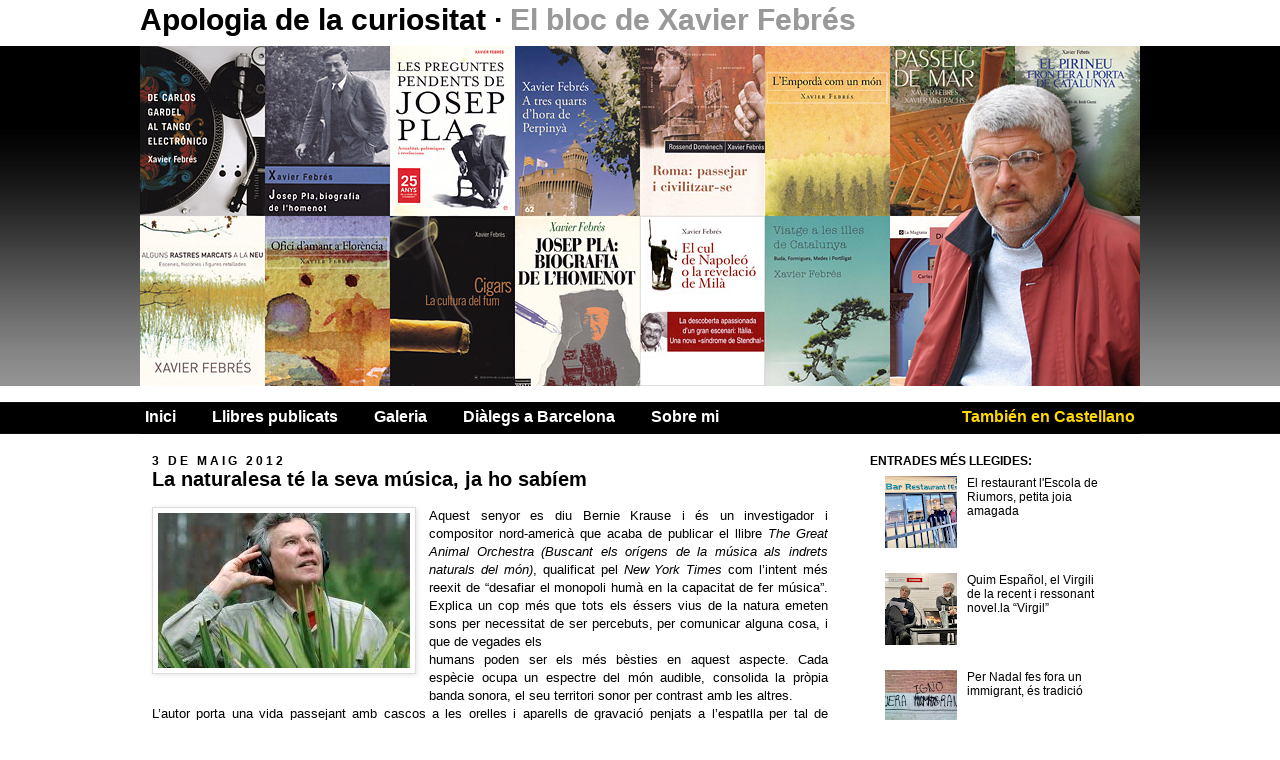

--- FILE ---
content_type: text/html; charset=UTF-8
request_url: http://www.xavierfebres.com/2012/05/la-naturalesa-te-la-seva-musica-ja-ho.html
body_size: 21039
content:
<!DOCTYPE html>
<html class='v2' dir='ltr' xmlns='http://www.w3.org/1999/xhtml' xmlns:b='http://www.google.com/2005/gml/b' xmlns:data='http://www.google.com/2005/gml/data' xmlns:expr='http://www.google.com/2005/gml/expr'>
<head>
<link href='https://www.blogger.com/static/v1/widgets/335934321-css_bundle_v2.css' rel='stylesheet' type='text/css'/>
<meta content='IE=EmulateIE7' http-equiv='X-UA-Compatible'/>
<meta content='width=1100' name='viewport'/>
<meta content='text/html; charset=UTF-8' http-equiv='Content-Type'/>
<meta content='blogger' name='generator'/>
<link href='http://www.xavierfebres.com/favicon.ico' rel='icon' type='image/x-icon'/>
<link href='http://www.xavierfebres.com/2012/05/la-naturalesa-te-la-seva-musica-ja-ho.html' rel='canonical'/>
<link rel="alternate" type="application/atom+xml" title="Apologia de la curiositat - Atom" href="http://www.xavierfebres.com/feeds/posts/default" />
<link rel="alternate" type="application/rss+xml" title="Apologia de la curiositat - RSS" href="http://www.xavierfebres.com/feeds/posts/default?alt=rss" />
<link rel="service.post" type="application/atom+xml" title="Apologia de la curiositat - Atom" href="https://www.blogger.com/feeds/6425960952923993124/posts/default" />

<link rel="alternate" type="application/atom+xml" title="Apologia de la curiositat - Atom" href="http://www.xavierfebres.com/feeds/4761707547570975910/comments/default" />
<!--Can't find substitution for tag [blog.ieCssRetrofitLinks]-->
<link href='https://blogger.googleusercontent.com/img/b/R29vZ2xl/AVvXsEgLjiyEkXKjRnL9l8gZVV6V3O-ePkwAkFn7zdgIY6oCn1I1QTd_OZBarifp6UnvmhRxyOZ07cGUnB03LyZd38AwtwnGPgNxr4d6enQShWidbN6YpkF6B7L65D4ieQZQFIbULl1b8zEnCuJJ/s1600/Unknown.jpeg' rel='image_src'/>
<meta content='http://www.xavierfebres.com/2012/05/la-naturalesa-te-la-seva-musica-ja-ho.html' property='og:url'/>
<meta content='La naturalesa té la seva música, ja ho sabíem' property='og:title'/>
<meta content='     Aquest senyor es diu Bernie Krause i és un investigador i compositor nord-americà que acaba de publicar el llibre The Great Animal Orch...' property='og:description'/>
<meta content='https://blogger.googleusercontent.com/img/b/R29vZ2xl/AVvXsEgLjiyEkXKjRnL9l8gZVV6V3O-ePkwAkFn7zdgIY6oCn1I1QTd_OZBarifp6UnvmhRxyOZ07cGUnB03LyZd38AwtwnGPgNxr4d6enQShWidbN6YpkF6B7L65D4ieQZQFIbULl1b8zEnCuJJ/w1200-h630-p-k-no-nu/Unknown.jpeg' property='og:image'/>
<title>Apologia de la curiositat: La naturalesa té la seva música, ja ho sabíem</title>
<meta content='' name='description'/>
<meta content='summary' name='twitter:card'/>
<meta content='Apologia de la curiositat' name='twitter:title'/>
<meta content='La naturalesa té la seva música, ja ho sabíem' name='twitter:description'/>
<meta content='https://blogger.googleusercontent.com/img/b/R29vZ2xl/AVvXsEja_carI3BqPZi0pbp6Y3DjqHyVMDaB8CMgmV6Xk1DXWVOpx9lBj1wkl92wUTfOVci7l7eqRrbZSYCwrjNbPXCrVFC2y7IGAaMt_gOcxpfMTRx3UajgdXife1d3z4ES5DV4l4F9mXZ26plv/s1600/twitter.jpg' name='twitter:image'/>
<style id='page-skin-1' type='text/css'><!--
/*
-----------------------------------------------
Blogger Template Style
Name:     Blanco y negro
Designer: Rober Lopez
URL:      www.topnics.es
----------------------------------------------- */
/* Variable definitions
====================
<Variable name="keycolor" description="Main Color" type="color" default="#66bbdd"/>
<Group description="Page Text" selector="body">
<Variable name="body.font" description="Font" type="font"
default="normal normal 12px Arial, Tahoma, Helvetica, FreeSans, sans-serif"/>
<Variable name="body.text.color" description="Text Color" type="color" default="#222222"/>
</Group>
<Group description="Backgrounds" selector=".body-fauxcolumns-outer">
<Variable name="body.background.color" description="Outer Background" type="color" default="#66bbdd"/>
<Variable name="content.background.color" description="Main Background" type="color" default="#ffffff"/>
<Variable name="header.background.color" description="Header Background" type="color" default="transparent"/>
</Group>
<Group description="Links" selector=".main-outer">
<Variable name="link.color" description="Link Color" type="color" default="#2288bb"/>
<Variable name="link.visited.color" description="Visited Color" type="color" default="#888888"/>
<Variable name="link.hover.color" description="Hover Color" type="color" default="#33aaff"/>
</Group>
<Group description="Blog Title" selector=".header h1">
<Variable name="header.font" description="Font" type="font"
default="normal normal 60px Arial, Tahoma, Helvetica, FreeSans, sans-serif"/>
<Variable name="header.text.color" description="Title Color" type="color" default="#3399bb" />
</Group>
<Group description="Blog Description" selector=".header .description">
<Variable name="description.text.color" description="Description Color" type="color"
default="#777777" />
</Group>
<Group description="Tabs Text" selector=".tabs-inner .widget li a">
<Variable name="tabs.font" description="Font" type="font"
default="normal normal 14px Arial, Tahoma, Helvetica, FreeSans, sans-serif"/>
<Variable name="tabs.text.color" description="Text Color" type="color" default="#999999"/>
<Variable name="tabs.selected.text.color" description="Selected Color" type="color" default="#000000"/>
</Group>
<Group description="Tabs Background" selector=".tabs-outer .PageList">
<Variable name="tabs.background.color" description="Background Color" type="color" default="#f5f5f5"/>
<Variable name="tabs.selected.background.color" description="Selected Color" type="color" default="#eeeeee"/>
</Group>
<Group description="Post Title" selector="h3.post-title, .comments h4">
<Variable name="post.title.font" description="Font" type="font"
default="normal normal 22px Arial, Tahoma, Helvetica, FreeSans, sans-serif"/>
</Group>
<Group description="Date Header" selector=".date-header">
<Variable name="date.header.color" description="Text Color" type="color"
default="#000000"/>
<Variable name="date.header.background.color" description="Background Color" type="color"
default="transparent"/>
</Group>
<Group description="Post Footer" selector=".post-footer">
<Variable name="post.footer.text.color" description="Text Color" type="color" default="#666666"/>
<Variable name="post.footer.background.color" description="Background Color" type="color"
default="#f9f9f9"/>
<Variable name="post.footer.border.color" description="Shadow Color" type="color" default="#eeeeee"/>
</Group>
<Group description="Gadgets" selector="h2">
<Variable name="widget.title.font" description="Title Font" type="font"
default="normal bold 11px Arial, Tahoma, Helvetica, FreeSans, sans-serif"/>
<Variable name="widget.title.text.color" description="Title Color" type="color" default="#000000"/>
<Variable name="widget.alternate.text.color" description="Alternate Color" type="color" default="#999999"/>
</Group>
<Group description="Images" selector=".main-inner">
<Variable name="image.background.color" description="Background Color" type="color" default="#ffffff"/>
<Variable name="image.border.color" description="Border Color" type="color" default="#eeeeee"/>
<Variable name="image.text.color" description="Caption Text Color" type="color" default="#000000"/>
</Group>
<Group description="Accents" selector=".content-inner">
<Variable name="body.rule.color" description="Separator Line Color" type="color" default="#eeeeee"/>
<Variable name="tabs.border.color" description="Tabs Border Color" type="color" default="transparent"/>
</Group>
<Variable name="body.background" description="Body Background" type="background"
color="#ffffff" default="$(color) none repeat scroll top left"/>
<Variable name="body.background.override" description="Body Background Override" type="string" default=""/>
<Variable name="body.background.gradient.cap" description="Body Gradient Cap" type="url"
default="url(http://www.blogblog.com/1kt/simple/gradients_light.png)"/>
<Variable name="body.background.gradient.tile" description="Body Gradient Tile" type="url"
default="url(http://www.blogblog.com/1kt/simple/body_gradient_tile_light.png)"/>
<Variable name="content.background.color.selector" description="Content Background Color Selector" type="string" default=".content-inner"/>
<Variable name="content.padding" description="Content Padding" type="length" default="10px"/>
<Variable name="content.padding.horizontal" description="Content Horizontal Padding" type="length" default="10px"/>
<Variable name="content.shadow.spread" description="Content Shadow Spread" type="length" default="40px"/>
<Variable name="content.shadow.spread.webkit" description="Content Shadow Spread (WebKit)" type="length" default="5px"/>
<Variable name="content.shadow.spread.ie" description="Content Shadow Spread (IE)" type="length" default="10px"/>
<Variable name="main.border.width" description="Main Border Width" type="length" default="0"/>
<Variable name="header.background.gradient" description="Header Gradient" type="url" default="none"/>
<Variable name="header.shadow.offset.left" description="Header Shadow Offset Left" type="length" default="-1px"/>
<Variable name="header.shadow.offset.top" description="Header Shadow Offset Top" type="length" default="-1px"/>
<Variable name="header.shadow.spread" description="Header Shadow Spread" type="length" default="1px"/>
<Variable name="header.padding" description="Header Padding" type="length" default="30px"/>
<Variable name="header.border.size" description="Header Border Size" type="length" default="1px"/>
<Variable name="header.bottom.border.size" description="Header Bottom Border Size" type="length" default="1px"/>
<Variable name="header.border.horizontalsize" description="Header Horizontal Border Size" type="length" default="0"/>
<Variable name="description.text.size" description="Description Text Size" type="string" default="140%"/>
<Variable name="tabs.margin.top" description="Tabs Margin Top" type="length" default="0" />
<Variable name="tabs.margin.side" description="Tabs Side Margin" type="length" default="30px" />
<Variable name="tabs.background.gradient" description="Tabs Background Gradient" type="url"
default="url(http://www.blogblog.com/1kt/simple/gradients_light.png)"/>
<Variable name="tabs.border.width" description="Tabs Border Width" type="length" default="1px"/>
<Variable name="tabs.bevel.border.width" description="Tabs Bevel Border Width" type="length" default="1px"/>
<Variable name="date.header.padding" description="Date Header Padding" type="string" default="inherit"/>
<Variable name="date.header.letterspacing" description="Date Header Letter Spacing" type="string" default="inherit"/>
<Variable name="date.header.margin" description="Date Header Margin" type="string" default="inherit"/>
<Variable name="post.margin.bottom" description="Post Bottom Margin" type="length" default="25px"/>
<Variable name="image.border.small.size" description="Image Border Small Size" type="length" default="2px"/>
<Variable name="image.border.large.size" description="Image Border Large Size" type="length" default="5px"/>
<Variable name="page.width.selector" description="Page Width Selector" type="string" default=".region-inner"/>
<Variable name="page.width" description="Page Width" type="string" default="auto"/>
<Variable name="main.section.margin" description="Main Section Margin" type="length" default="15px"/>
<Variable name="main.padding" description="Main Padding" type="length" default="15px"/>
<Variable name="main.padding.top" description="Main Padding Top" type="length" default="30px"/>
<Variable name="main.padding.bottom" description="Main Padding Bottom" type="length" default="30px"/>
<Variable name="paging.background"
color="#ffffff"
description="Background of blog paging area" type="background"
default="transparent none no-repeat scroll top center"/>
<Variable name="footer.bevel" description="Bevel border length of footer" type="length" default="0"/>
<Variable name="mobile.background.overlay" description="Mobile Background Overlay" type="string"
default="transparent none repeat scroll top left"/>
<Variable name="mobile.background.size" description="Mobile Background Size" type="string" default="auto"/>
<Variable name="mobile.button.color" description="Mobile Button Color" type="color" default="#ffffff" />
<Variable name="startSide" description="Side where text starts in blog language" type="automatic" default="left"/>
<Variable name="endSide" description="Side where text ends in blog language" type="automatic" default="right"/>
*/
/* Content
----------------------------------------------- */
body {
font: normal normal 12px Arial, Tahoma, Helvetica, FreeSans, sans-serif;
color: #000000;
background: #ffffff none repeat scroll top left;
padding: 0 0 0 0;
}
html body .region-inner {
min-width: 0;
max-width: 100%;
width: auto;
}
a:link {
text-decoration:none;
color: #000000;
}
a:visited {
text-decoration:none;
color: #000000;
}
a:hover {
text-decoration:underline;
color: #666666;
}
.body-fauxcolumn-outer .fauxcolumn-inner {
background: transparent none repeat scroll top left;
_background-image: none;
}
.body-fauxcolumn-outer .cap-top {
position: absolute;
z-index: 1;
height: 400px;
width: 100%;
background: #ffffff none repeat scroll top left;
}
.body-fauxcolumn-outer .cap-top .cap-left {
width: 100%;
background: transparent none repeat-x scroll top left;
_background-image: none;
}
.content-outer {
-moz-box-shadow: 0 0 0 rgba(0, 0, 0, .15);
-webkit-box-shadow: 0 0 0 rgba(0, 0, 0, .15);
-goog-ms-box-shadow: 0 0 0 #333333;
box-shadow: 0 0 0 rgba(0, 0, 0, .15);
margin-bottom: 1px;
}
.content-inner {
padding:0;
}
.content-inner {
background-color: #ffffff;
}
/* Header
----------------------------------------------- */
.header-outer {
background: transparent none repeat-x scroll 0 -400px;
_background-image: none;
}
.Header h1 {
font: normal bold 30px Arial, Tahoma, Helvetica, FreeSans, sans-serif;
color: #000000;
text-shadow: 0 0 0 rgba(0, 0, 0, .2);
}
.Header h1 a {
color: #000000;
}
.Header .description {
font-size: 18px;
color: #999999;
}
.header-inner .Header .titlewrapper {
height:46px;
padding:0;
}
.header-inner .Header .descriptionwrapper {
padding: 0 0;
}
/* Tabs
----------------------------------------------- */
.tabs-inner .section:first-child {
border-top: 0 solid transparent;
}
.tabs-inner .widget ul {
background: #000000 none repeat-x scroll 0 -800px;
_background-image: none;
margin-top: 0;
margin-left: -30px;
margin-right: -30px;
height:26px;
padding:6px 5px 0 5px;
}
.tabs-inner .widget li a {
display: inline-block;
font: normal bold 16px Arial, Tahoma, Helvetica, FreeSans, sans-serif;
color: #ffffff;
margin-right:36px;
}
.tabs-inner .widget li:first-child a {
border-left: none;
}
.tabs-inner .widget li.selected a, .tabs-inner .widget li a:hover {
color: #999999;
background-color: #000000;
text-decoration: none;
}
/* Columns
----------------------------------------------- */
.main-outer {
border-top: 0 solid transparent;
}
.fauxcolumn-left-outer .fauxcolumn-inner {
border-right: 1px solid transparent;
}
.fauxcolumn-right-outer .fauxcolumn-inner {
border-left: 1px solid transparent;
}
/* Headings
----------------------------------------------- */
h2 {
margin: 0;
font: normal bold 12px Verdana, Geneva, sans-serif;
color: #000000;
text-transform: uppercase;
}
/* Widgets
----------------------------------------------- */
.widget .zippy {
color: #999999;
text-shadow: 2px 2px 1px rgba(0, 0, 0, .1);
}
.widget .popular-posts ul {
list-style: none;
}
/* Posts
----------------------------------------------- */
.date-header span {
background-color: transparent;
color: #000000;
letter-spacing: 3px;
margin: inherit;
}
.main-inner {
padding-top:20px;
padding-bottom:40px;
}
.main-inner .column-center-inner {
padding: 0 0;
}
.main-inner .column-center-inner .section {
margin: 0 1em;
}
.post {
margin: 0 0 20px 0;
}
h3.post-title, .comments h4 {
font: normal bold 20px Arial, Tahoma, Helvetica, FreeSans, sans-serif;
margin: 0;
}
.post-body {
font-size: 110%;
line-height: 1.4;
position: relative;
}
.post-body img, .post-body .tr-caption-container, .Profile img, .Image img,
.BlogList .item-thumbnail img {
padding: 2px;
background: #ffffff;
border: 1px solid #dddddd;
-moz-box-shadow: 1px 1px 5px rgba(0, 0, 0, .1);
-webkit-box-shadow: 1px 1px 5px rgba(0, 0, 0, .1);
box-shadow: 1px 1px 5px rgba(0, 0, 0, .1);
}
.post-body img, .post-body .tr-caption-container {
padding: 5px;
}
.post-body a{
color:#000000;
text-decoration:underline;
}
.post-body a:hover{
color:#555555;
}
.post-body .tr-caption-container {
color: #555555;
}
.post-body .tr-caption-container img {
padding: 0;
background: transparent;
border: none;
-moz-box-shadow: 0 0 0 rgba(0, 0, 0, .1);
-webkit-box-shadow: 0 0 0 rgba(0, 0, 0, .1);
box-shadow: 0 0 0 rgba(0, 0, 0, .1);
}
.post-header {
margin: 0 0 1.5em;
line-height: 1.6;
font-size: 90%;
}
.post-footer {
margin: 10px -2px 0;
padding: 0;
color: #666666;
background-color: transparent;
border-bottom: 1px solid transparent;
line-height: 1.6;
font-size: 90%;
border-bottom:2px solid #000;
overflow:hidden;
}
#comments .comment-author {
padding-top: 1.5em;
border-top: 1px solid transparent;
background-position: 0 1.5em;
}
#comments .comment-author:first-child {
padding-top: 0;
border-top: none;
}
.avatar-image-container {
margin: .2em 0 0;
}
#comments .avatar-image-container img {
border: 1px solid #dddddd;
}
/* Comments
----------------------------------------------- */
.comments .comments-content .icon.blog-author {
background-repeat: no-repeat;
background-image: url([data-uri]);
}
.comments .comments-content .loadmore a {
border-top: 1px solid #999999;
border-bottom: 1px solid #999999;
}
.comments .comment-thread.inline-thread {
background-color: transparent;
}
.comments .continue {
border-top: 2px solid #999999;
}
/* Accents
---------------------------------------------- */
.section-columns td.columns-cell {
border-left: 1px solid transparent;
}
.blog-pager {
background: transparent url(http://www.blogblog.com/1kt/simple/paging_dot.png) repeat-x scroll top center;
}
.blog-pager-older-link, .home-link,
.blog-pager-newer-link {
background-color: #ffffff;
padding: 5px;
}
.blog-pager a{
font-weight:bold;
font-size: 1.2em;
}
.blog-pager a:hover{
text-decoration:underline;
color:#000000;
}
.footer-outer {
border-top: 1px dashed #bbbbbb;
display:none;
}
/* Mobile
----------------------------------------------- */
body.mobile  {
background-size: auto;
}
.mobile .body-fauxcolumn-outer {
background: transparent none repeat scroll top left;
}
.mobile .body-fauxcolumn-outer .cap-top {
background-size: 100% auto;
}
.mobile .content-outer {
-webkit-box-shadow: 0 0 3px rgba(0, 0, 0, .15);
box-shadow: 0 0 3px rgba(0, 0, 0, .15);
padding: 0 0;
}
body.mobile .AdSense {
margin: 0 -0;
}
.mobile .tabs-inner .widget ul {
margin-left: 0;
margin-right: 0;
}
.mobile .post {
margin: 0;
}
.mobile .main-inner .column-center-inner .section {
margin: 0;
}
.mobile .date-header span {
padding: 0.1em 10px;
margin: 0 -10px;
}
.mobile h3.post-title {
margin: 0;
}
.mobile .blog-pager {
background: transparent none no-repeat scroll top center;
}
.mobile .footer-outer {
border-top: none;
}
.mobile .main-inner, .mobile .footer-inner {
background-color: #ffffff;
}
.mobile-index-contents {
color: #000000;
}
.mobile-link-button {
background-color: #000000;
}
.mobile-link-button a:link, .mobile-link-button a:visited {
color: #ffffff;
}
.mobile .tabs-inner .section:first-child {
border-top: none;
}
.mobile .tabs-inner .PageList .widget-content {
background-color: #000000;
color: #999999;
border-top: 1px solid transparent;
border-bottom: 1px solid transparent;
}
.mobile .tabs-inner .PageList .widget-content .pagelist-arrow {
border-left: 1px solid transparent;
}
.content{
background:url(https://blogger.googleusercontent.com/img/b/R29vZ2xl/AVvXsEgeSS6PTpMbiqXSaPOwmhSHev9A76u-7G_FcH9slkJtVjKr7C3CUD3G5eHP6Yox-5n1hB-6JZwsWmhMg36vdPx-1nwlLFBghICEbxIiuF7G80WvBWw53A0Mny-8kqKaAlcPWxOLvvl8ayhL/s1600/cabecera_fondo.jpg) repeat-x top;
}
.navbar{
display:none;
}
.Header h1{
margin:0;
padding-top:3px;
}
.Header h1 em{
color:#999999;
font-style: normal;
}
.header-inner .Header #header-inner{
margin-bottom:16px;
}
.tabs-inner .widget li.idioma{
float:right;
margin:0;
}
.tabs-inner .widget .idioma a{
color:#ffd802;
margin:0;
}
.tabs-inner .widget .idioma a:hover{
color:#FFFFFF;
}
.jump-link{
margin-top:20px;
text-align:right;
}
.jump-link a{
background-color:#000000;
color:#FFFFFF;
padding:4px 8px;
font-weight:bold;
font-size:1.3em;
}
.jump-link a:hover{
background-color:#CCCCCC;
color:#000000;
text-decoration:none;
}
.post-comment-link{
text-align:right;
float:right;
margin:0;
}
.post-comment-link a{
color:#666666;
}
.post-comment-link a:hover{
color:#000000;
}
.BLOGGER-youtube-video{
margin-right:20px;
margin-bottom:10px;
}

--></style>
<style id='template-skin-1' type='text/css'><!--
body {
min-width: 1000px;
}
.content-outer, .content-fauxcolumn-outer, .region-inner {
min-width: 1000px;
max-width: 1000px;
_width: 1000px;
}
.main-inner .columns {
padding-left: 0px;
padding-right: 300px;
}
.main-inner .fauxcolumn-center-outer {
left: 0px;
right: 300px;
/* IE6 does not respect left and right together */
_width: expression(this.parentNode.offsetWidth -
parseInt("0px") -
parseInt("300px") + 'px');
}
.main-inner .fauxcolumn-left-outer {
width: 0px;
}
.main-inner .fauxcolumn-right-outer {
width: 300px;
}
.main-inner .column-left-outer {
width: 0px;
right: 100%;
margin-left: -0px;
}
.main-inner .column-right-outer {
width: 300px;
margin-right: -300px;
}
#layout {
min-width: 0;
}
#layout .content-outer {
min-width: 0;
width: 800px;
}
#layout .region-inner {
min-width: 0;
width: auto;
}
--></style>
<link href='https://www.blogger.com/dyn-css/authorization.css?targetBlogID=6425960952923993124&amp;zx=b0ebc016-1975-43d2-9587-24a97f0c37c4' media='none' onload='if(media!=&#39;all&#39;)media=&#39;all&#39;' rel='stylesheet'/><noscript><link href='https://www.blogger.com/dyn-css/authorization.css?targetBlogID=6425960952923993124&amp;zx=b0ebc016-1975-43d2-9587-24a97f0c37c4' rel='stylesheet'/></noscript>
<meta name='google-adsense-platform-account' content='ca-host-pub-1556223355139109'/>
<meta name='google-adsense-platform-domain' content='blogspot.com'/>

</head>
<body class='loading'>
<div class='navbar section' id='navbar'><div class='widget Navbar' data-version='1' id='Navbar1'><script type="text/javascript">
    function setAttributeOnload(object, attribute, val) {
      if(window.addEventListener) {
        window.addEventListener('load',
          function(){ object[attribute] = val; }, false);
      } else {
        window.attachEvent('onload', function(){ object[attribute] = val; });
      }
    }
  </script>
<div id="navbar-iframe-container"></div>
<script type="text/javascript" src="https://apis.google.com/js/platform.js"></script>
<script type="text/javascript">
      gapi.load("gapi.iframes:gapi.iframes.style.bubble", function() {
        if (gapi.iframes && gapi.iframes.getContext) {
          gapi.iframes.getContext().openChild({
              url: 'https://www.blogger.com/navbar/6425960952923993124?po\x3d4761707547570975910\x26origin\x3dhttp://www.xavierfebres.com',
              where: document.getElementById("navbar-iframe-container"),
              id: "navbar-iframe"
          });
        }
      });
    </script><script type="text/javascript">
(function() {
var script = document.createElement('script');
script.type = 'text/javascript';
script.src = '//pagead2.googlesyndication.com/pagead/js/google_top_exp.js';
var head = document.getElementsByTagName('head')[0];
if (head) {
head.appendChild(script);
}})();
</script>
</div></div>
<div class='body-fauxcolumns'>
<div class='fauxcolumn-outer body-fauxcolumn-outer'>
<div class='cap-top'>
<div class='cap-left'></div>
<div class='cap-right'></div>
</div>
<div class='fauxborder-left'>
<div class='fauxborder-right'></div>
<div class='fauxcolumn-inner'>
</div>
</div>
<div class='cap-bottom'>
<div class='cap-left'></div>
<div class='cap-right'></div>
</div>
</div>
</div>
<div class='content'>
<div class='content-fauxcolumns'>
<div class='fauxcolumn-outer content-fauxcolumn-outer'>
<div class='cap-top'>
<div class='cap-left'></div>
<div class='cap-right'></div>
</div>
<div class='fauxborder-left'>
<div class='fauxborder-right'></div>
<div class='fauxcolumn-inner'>
</div>
</div>
<div class='cap-bottom'>
<div class='cap-left'></div>
<div class='cap-right'></div>
</div>
</div>
</div>
<div class='content-outer'>
<div class='content-cap-top cap-top'>
<div class='cap-left'></div>
<div class='cap-right'></div>
</div>
<div class='fauxborder-left content-fauxborder-left'>
<div class='fauxborder-right content-fauxborder-right'></div>
<div class='content-inner'>
<header>
<div class='header-outer'>
<div class='header-cap-top cap-top'>
<div class='cap-left'></div>
<div class='cap-right'></div>
</div>
<div class='fauxborder-left header-fauxborder-left'>
<div class='fauxborder-right header-fauxborder-right'></div>
<div class='region-inner header-inner'>
<div class='header section' id='header'><div class='widget Header' data-version='1' id='Header1'>
<div id='header-inner'>
<div class='titlewrapper'>
<h1 class='title'>
<a href='http://www.xavierfebres.com/'>
Apologia de la curiositat
</a>
 &#183; <em>El bloc de Xavier Febrés</em>
</h1>
</div>
<img border='0' src='http://4.bp.blogspot.com/-qzG3OzWCfu0/TxahIFHLxGI/AAAAAAAAADo/o6T2IA_MRMU/s1600/llibres.jpg' style='display:block;'/>
</div>
</div></div>
</div>
</div>
<div class='header-cap-bottom cap-bottom'>
<div class='cap-left'></div>
<div class='cap-right'></div>
</div>
</div>
</header>
<div class='tabs-outer'>
<div class='tabs-cap-top cap-top'>
<div class='cap-left'></div>
<div class='cap-right'></div>
</div>
<div class='fauxborder-left tabs-fauxborder-left'>
<div class='fauxborder-right tabs-fauxborder-right'></div>
<div class='region-inner tabs-inner'>
<div class='tabs section' id='crosscol'><div class='widget PageList' data-version='1' id='PageList1'>
<h2>Pàgines</h2>
<div class='widget-content'>
<ul>
<li><a href='http://www.xavierfebres.com/'>Inici</a></li>
<li><a href='http://www.xavierfebres.com/p/llibres-publicats.html'>Llibres publicats</a></li>
<li><a href='http://www.xavierfebres.com/p/galeria.html'>Galeria</a></li>
<li><a href='http://www.xavierfebres.com/p/dialegs-barcelona.html'>Diàlegs a Barcelona</a></li>
<li><a href='http://www.xavierfebres.com/p/sobre-mi.html'>Sobre mi</a></li>
<li class='idioma'><a href='http://xavierfebres-es.blogspot.com/'>También en Castellano</a></li>
</ul>
<div class='clear'></div>
</div>
</div></div>
<div class='tabs no-items section' id='crosscol-overflow'></div>
</div>
</div>
<div class='tabs-cap-bottom cap-bottom'>
<div class='cap-left'></div>
<div class='cap-right'></div>
</div>
</div>
<div class='main-outer'>
<div class='main-cap-top cap-top'>
<div class='cap-left'></div>
<div class='cap-right'></div>
</div>
<div class='fauxborder-left main-fauxborder-left'>
<div class='fauxborder-right main-fauxborder-right'></div>
<div class='region-inner main-inner'>
<div class='columns fauxcolumns'>
<div class='fauxcolumn-outer fauxcolumn-center-outer'>
<div class='cap-top'>
<div class='cap-left'></div>
<div class='cap-right'></div>
</div>
<div class='fauxborder-left'>
<div class='fauxborder-right'></div>
<div class='fauxcolumn-inner'>
</div>
</div>
<div class='cap-bottom'>
<div class='cap-left'></div>
<div class='cap-right'></div>
</div>
</div>
<div class='fauxcolumn-outer fauxcolumn-left-outer'>
<div class='cap-top'>
<div class='cap-left'></div>
<div class='cap-right'></div>
</div>
<div class='fauxborder-left'>
<div class='fauxborder-right'></div>
<div class='fauxcolumn-inner'>
</div>
</div>
<div class='cap-bottom'>
<div class='cap-left'></div>
<div class='cap-right'></div>
</div>
</div>
<div class='fauxcolumn-outer fauxcolumn-right-outer'>
<div class='cap-top'>
<div class='cap-left'></div>
<div class='cap-right'></div>
</div>
<div class='fauxborder-left'>
<div class='fauxborder-right'></div>
<div class='fauxcolumn-inner'>
</div>
</div>
<div class='cap-bottom'>
<div class='cap-left'></div>
<div class='cap-right'></div>
</div>
</div>
<!-- corrects IE6 width calculation -->
<div class='columns-inner'>
<div class='column-center-outer'>
<div class='column-center-inner'>
<div class='main section' id='main'><div class='widget Blog' data-version='1' id='Blog1'>
<div class='blog-posts hfeed'>

          <div class="date-outer">
        
<h2 class='date-header'><span>3 de maig 2012</span></h2>

          <div class="date-posts">
        
<div class='post-outer'>
<div class='post hentry'>
<a name='4761707547570975910'></a>
<h3 class='post-title entry-title'>
La naturalesa té la seva música, ja ho sabíem
</h3>
<div class='post-header'>
<div class='post-header-line-1'></div>
</div>
<div class='post-body entry-content' id='post-body-4761707547570975910'>
<div class="separator" style="clear: both; text-align: center;">
</div>
<div class="separator" style="clear: both; text-align: center;">
<a href="https://blogger.googleusercontent.com/img/b/R29vZ2xl/AVvXsEgLjiyEkXKjRnL9l8gZVV6V3O-ePkwAkFn7zdgIY6oCn1I1QTd_OZBarifp6UnvmhRxyOZ07cGUnB03LyZd38AwtwnGPgNxr4d6enQShWidbN6YpkF6B7L65D4ieQZQFIbULl1b8zEnCuJJ/s1600/Unknown.jpeg" imageanchor="1" style="clear: left; float: left; margin-bottom: 1em; margin-right: 1em;"><img border="0" src="https://blogger.googleusercontent.com/img/b/R29vZ2xl/AVvXsEgLjiyEkXKjRnL9l8gZVV6V3O-ePkwAkFn7zdgIY6oCn1I1QTd_OZBarifp6UnvmhRxyOZ07cGUnB03LyZd38AwtwnGPgNxr4d6enQShWidbN6YpkF6B7L65D4ieQZQFIbULl1b8zEnCuJJ/s1600/Unknown.jpeg" /></a></div>
<div style="text-align: justify;">
Aquest senyor es diu Bernie Krause i és un investigador i compositor nord-americà que acaba de publicar el llibre <i>The Great Animal Orchestra</i> <i>(Buscant els orígens de la música als indrets naturals del món)</i>, qualificat pel <i>New York Times</i> com l&#8217;intent més reexit de &#8220;desafiar el monopoli humà en la capacitat de fer música&#8221;. Explica un cop més que tots els éssers vius de la natura emeten sons per necessitat de ser percebuts, per comunicar alguna cosa, i que de vegades els</div>
<a name="more"></a><div style="text-align: justify;">
humans poden ser els més bèsties en aquest aspecte. Cada espècie ocupa un espectre del món audible, consolida la pròpia banda sonora, el seu territori sonor per contrast amb les altres.</div>
<div style="text-align: justify;">
L&#8217;autor porta una vida passejant amb cascos a les orelles i aparells de gravació penjats a l&#8217;espatlla per tal de demostrar la bellesa de les harmonies naturals. Ara ho ha convertit en un atractiu llibre, al qual s&#8217;ha d&#8217;augurar tot l&#8217;èxit. Per arribar-hi de vegades n&#8217;hi ha prou amb argumentar les coses més elementals i passar-les pel llenguatge prestigiós de la ciència, que en aquest cas han anomenat &#8220;biofonia&#8221;. Altres vegades és suficient obrir els ulls, parar l&#8217;orella i sobretot valorar la percepció de la realitat. </div>
<div style='clear: both;'></div>
</div>
<div class='post-footer'>
<div class='post-footer-line post-footer-line-1'>
<span class='post-comment-link'>
</span>
<span class='post-icons'>
<span class='item-control blog-admin pid-1939091092'>
<a href='https://www.blogger.com/post-edit.g?blogID=6425960952923993124&postID=4761707547570975910&from=pencil' title='Modificar el missatge'>
<img alt='' class='icon-action' height='18' src='https://resources.blogblog.com/img/icon18_edit_allbkg.gif' width='18'/>
</a>
</span>
</span>
<div class='post-share-buttons goog-inline-block'>
<a class='goog-inline-block share-button sb-email' href='https://www.blogger.com/share-post.g?blogID=6425960952923993124&postID=4761707547570975910&target=email' target='_blank' title='Envia per correu electrònic'><span class='share-button-link-text'>Envia per correu electrònic</span></a><a class='goog-inline-block share-button sb-blog' href='https://www.blogger.com/share-post.g?blogID=6425960952923993124&postID=4761707547570975910&target=blog' onclick='window.open(this.href, "_blank", "height=270,width=475"); return false;' target='_blank' title='BlogThis!'><span class='share-button-link-text'>BlogThis!</span></a><a class='goog-inline-block share-button sb-twitter' href='https://www.blogger.com/share-post.g?blogID=6425960952923993124&postID=4761707547570975910&target=twitter' target='_blank' title='Comparteix a X'><span class='share-button-link-text'>Comparteix a X</span></a><a class='goog-inline-block share-button sb-facebook' href='https://www.blogger.com/share-post.g?blogID=6425960952923993124&postID=4761707547570975910&target=facebook' onclick='window.open(this.href, "_blank", "height=430,width=640"); return false;' target='_blank' title='Comparteix a Facebook'><span class='share-button-link-text'>Comparteix a Facebook</span></a><a class='goog-inline-block share-button sb-pinterest' href='https://www.blogger.com/share-post.g?blogID=6425960952923993124&postID=4761707547570975910&target=pinterest' target='_blank' title='Comparteix a Pinterest'><span class='share-button-link-text'>Comparteix a Pinterest</span></a>
</div>
</div>
<div class='post-footer-line post-footer-line-2'><span class='post-labels'>
Etiquetes de comentaris:
<a href='http://www.xavierfebres.com/search/label/Biofonia' rel='tag'>Biofonia</a>,
<a href='http://www.xavierfebres.com/search/label/M%C3%BAsica' rel='tag'>Música</a>,
<a href='http://www.xavierfebres.com/search/label/Naturalesa' rel='tag'>Naturalesa</a>
</span>
</div>
<div class='post-footer-line post-footer-line-3'><span class='post-location'>
</span>
</div>
</div>
</div>
<div class='comments' id='comments'>
<a name='comments'></a>
<h4>
0
comentaris:
        
</h4>
<div id='Blog1_comments-block-wrapper'>
<dl class='avatar-comment-indent' id='comments-block'>
</dl>
</div>
<p class='comment-footer'>
<div class='comment-form'>
<a name='comment-form'></a>
<h4 id='comment-post-message'>Publica un comentari a l'entrada</h4>
<p>
</p>
<a href='https://www.blogger.com/comment/frame/6425960952923993124?po=4761707547570975910&hl=ca&saa=85391&origin=http://www.xavierfebres.com' id='comment-editor-src'></a>
<iframe allowtransparency='true' class='blogger-iframe-colorize blogger-comment-from-post' frameborder='0' height='410px' id='comment-editor' name='comment-editor' src='' width='100%'></iframe>
<script src='https://www.blogger.com/static/v1/jsbin/2830521187-comment_from_post_iframe.js' type='text/javascript'></script>
<script type='text/javascript'>
      BLOG_CMT_createIframe('https://www.blogger.com/rpc_relay.html');
    </script>
</div>
</p>
<div id='backlinks-container'>
<div id='Blog1_backlinks-container'>
</div>
</div>
</div>
</div>

        </div></div>
      
</div>
<div class='blog-pager' id='blog-pager'>
<span id='blog-pager-newer-link'>
<a class='blog-pager-newer-link' href='http://www.xavierfebres.com/2012/05/victor-hugo-vist-com-un-autor-de-pis.html' id='Blog1_blog-pager-newer-link' title='Entrada més recent'>&#171; Entrada més recent</a>
</span>
<span id='blog-pager-older-link'>
<a class='blog-pager-older-link' href='http://www.xavierfebres.com/2012/04/la-independencia-ho-resoldra.html' id='Blog1_blog-pager-older-link' title='Entrada més antiga'>Entrada més antiga &#187;</a>
</span>
<a class='home-link' href='http://www.xavierfebres.com/'>Inici</a>
</div>
<div class='clear'></div>
<div class='post-feeds'>
<div class='feed-links'>
Subscriure's a:
<a class='feed-link' href='http://www.xavierfebres.com/feeds/4761707547570975910/comments/default' target='_blank' type='application/atom+xml'>Comentaris del missatge (Atom)</a>
</div>
</div>
</div></div>
</div>
</div>
<div class='column-left-outer'>
<div class='column-left-inner'>
<aside>
</aside>
</div>
</div>
<div class='column-right-outer'>
<div class='column-right-inner'>
<aside>
<div class='sidebar section' id='sidebar-right-1'><div class='widget PopularPosts' data-version='1' id='PopularPosts1'>
<h2>Entrades més llegides:</h2>
<div class='widget-content popular-posts'>
<ul>
<li>
<div class='item-thumbnail-only'>
<div class='item-thumbnail'>
<a href='http://www.xavierfebres.com/2026/01/el-restaurant-lescola-de-riumors-petita.html' target='_blank'>
<img alt='' border='0' src='https://blogger.googleusercontent.com/img/b/R29vZ2xl/AVvXsEgpZZ5DCgNSwgkB9hggS89O5lSkXVnjwNPtX3a0kz5YWqviufc-K6HaOHWQ2WjaLMP8G8SdzAje1vfv3JfKsW-X7d0hYntKWgBpmVrdAVXNI7zRghiRTgCvU8t6PGEc8TETN4dbnE4g9TaVP_h1DRS0f3enr36r1CAdiWwXDMySop1n2QU0QSdcBDN95UKu/w72-h72-p-k-no-nu/restaurant%20l&#39;Escola%20Riumors-2.jpeg'/>
</a>
</div>
<div class='item-title'><a href='http://www.xavierfebres.com/2026/01/el-restaurant-lescola-de-riumors-petita.html'>El restaurant l'Escola de Riumors, petita joia amagada</a></div>
</div>
<div style='clear: both;'></div>
</li>
<li>
<div class='item-thumbnail-only'>
<div class='item-thumbnail'>
<a href='http://www.xavierfebres.com/2025/12/quim-espanol-el-virgili-de-la-recent-i.html' target='_blank'>
<img alt='' border='0' src='https://blogger.googleusercontent.com/img/b/R29vZ2xl/AVvXsEhhd4j5BWgyLwi59cbDiYrt84ZPMG53sQRKtxuplKxeXHJdf3nwB0nS_coFUFuIzoodjNuyNd0qhr9NJw7e3shJ8beP4qoc6nN11kb3uBNgux76XAErIgbxHQyVeMPLDky87IodoXCHZ_9b5UW9opZFZG8vE-C-0e_qjRfGPXhlTKTtZuoiZm3ePZO_Q0QC/w72-h72-p-k-no-nu/Quim%20Espan%CC%83ol.jpeg'/>
</a>
</div>
<div class='item-title'><a href='http://www.xavierfebres.com/2025/12/quim-espanol-el-virgili-de-la-recent-i.html'> Quim Español, el Virgili de la recent i ressonant novel.la &#8220;Virgil&#8221; </a></div>
</div>
<div style='clear: both;'></div>
</li>
<li>
<div class='item-thumbnail-only'>
<div class='item-thumbnail'>
<a href='http://www.xavierfebres.com/2025/12/per-nadal-fes-fora-un-immigrant-es.html' target='_blank'>
<img alt='' border='0' src='https://blogger.googleusercontent.com/img/b/R29vZ2xl/AVvXsEjYtXBeOmaTevpDwZriuu_heiurbsE3UN-ucwERItuEHeAEGl5ebBLlhi0Bq2mC-Qhtd31RFselpWhbGzg3G6Y7_cFr0iPiwx3zXFAkqCzN0sO39offuADTFqzYCq3w1_5LJFTcv8_J_oBm0sBwAFkc0zknPgn0uDewksWNahJQYWUwGJdkA9KuPxvBtzG8/w72-h72-p-k-no-nu/Badalona%20immigrants.jpg'/>
</a>
</div>
<div class='item-title'><a href='http://www.xavierfebres.com/2025/12/per-nadal-fes-fora-un-immigrant-es.html'>Per Nadal fes fora un immigrant, és tradició</a></div>
</div>
<div style='clear: both;'></div>
</li>
<li>
<div class='item-thumbnail-only'>
<div class='item-thumbnail'>
<a href='http://www.xavierfebres.com/2025/12/a-la-jonquera-tambe-shi-va-pel-museu.html' target='_blank'>
<img alt='' border='0' src='https://blogger.googleusercontent.com/img/b/R29vZ2xl/AVvXsEjmcHYJ_xb_tI5oQJeUBhq2Qw7BDn-zUj5ljlnEakZMF9pdpPxR1wPya8D0pY4jjH0__16V-57kxm9of_PbElY4pcGyEXaiPTX2mgWxeNwEVLhU5g0fVpPB8JuexT9Kk2ST4Wz4z-EXrV7471DR3LlOKdoQkVTTnyiupZLigf3MbsgrHWU0spFUtlQ3dDlr/w72-h72-p-k-no-nu/Miquel%20Serrano%20MUME.jpeg'/>
</a>
</div>
<div class='item-title'><a href='http://www.xavierfebres.com/2025/12/a-la-jonquera-tambe-shi-va-pel-museu.html'> A la Jonquera també s&#8217;hi va pel Museu Memorial de l&#8217;Exili </a></div>
</div>
<div style='clear: both;'></div>
</li>
<li>
<div class='item-thumbnail-only'>
<div class='item-thumbnail'>
<a href='http://www.xavierfebres.com/2026/01/el-senyor-subiros-estima-lametller-que.html' target='_blank'>
<img alt='' border='0' src='https://blogger.googleusercontent.com/img/b/R29vZ2xl/AVvXsEgmAg-XANMA1WTdMTmJbKLRj00YFVZIhd5MkYwFQCn0PyZDSmn8At7RWN_S-ie492GjGtKKu0r5AyogQ3KysuZO3nBONGeTIH7Vp60cu74RR8d4KNSPRoO143CcKeV_iqoO02aARJGpDnDYA7WSvkLGqGo8BzQeQuHyI4pyECBlp9ieA0WvwqiTAwGCbbKb/w72-h72-p-k-no-nu/ametller%20Subiro%CC%81s.jpeg'/>
</a>
</div>
<div class='item-title'><a href='http://www.xavierfebres.com/2026/01/el-senyor-subiros-estima-lametller-que.html'> El senyor Subirós estima l&#8217;ametller que floreix abans que tots</a></div>
</div>
<div style='clear: both;'></div>
</li>
<li>
<div class='item-thumbnail-only'>
<div class='item-thumbnail'>
<a href='http://www.xavierfebres.com/2025/12/el-fabulos-castell-de-sant-ferran-la.html' target='_blank'>
<img alt='' border='0' src='https://blogger.googleusercontent.com/img/b/R29vZ2xl/AVvXsEgUvn5YGDJJLnqEHb2v2l1D7rVc60ZgSnaYYPeRsOt57McP4WdUt8UFZqDJuk39U6iT5TqSpTT0HVNvD9OD5Rs2I1MWDEvLy15WEzRAhjX_ahcA69lDtp6ZGLLj54-z2OxYOXW6U98dnOTTCmS_TqihMvpunYSZPLFY6IWJc_zMuZi-kta2RSmiW5Drx9is/w72-h72-p-k-no-nu/Sant%20Ferran%2012-25.jpeg'/>
</a>
</div>
<div class='item-title'><a href='http://www.xavierfebres.com/2025/12/el-fabulos-castell-de-sant-ferran-la.html'>  El fabulós castell de Sant Ferran a la recerca d&#8217;un futur </a></div>
</div>
<div style='clear: both;'></div>
</li>
<li>
<div class='item-thumbnail-only'>
<div class='item-thumbnail'>
<a href='http://www.xavierfebres.com/2025/11/la-millor-microhistoria-torna-omplir.html' target='_blank'>
<img alt='' border='0' src='https://blogger.googleusercontent.com/img/b/R29vZ2xl/AVvXsEh1ffWkAcbmCA0z3-LXiMGM88K8mNiIV0P1bVKso__WqzgWgMHA32LlXdIMPsZ5h_Aiivfu40fomuMPa-wOEySQZcyKCkqiULgLw03t-L1SrqMieGMLMJrPPUcmlm_wLOaKY5WBB-T3-F8vhuLdbRmqV5ijlqzjufsYhUYE8ZqSG0AtmlhuQtTaLkRLZaiB/w72-h72-p-k-no-nu/Gavarres%20Pep%20Matas.jpg'/>
</a>
</div>
<div class='item-title'><a href='http://www.xavierfebres.com/2025/11/la-millor-microhistoria-torna-omplir.html'>La millor microhistòria torna a omplir monestirs tancats</a></div>
</div>
<div style='clear: both;'></div>
</li>
<li>
<div class='item-thumbnail-only'>
<div class='item-thumbnail'>
<a href='http://www.xavierfebres.com/2025/12/que-tornin-les-escultures-romaniques.html' target='_blank'>
<img alt='' border='0' src='https://blogger.googleusercontent.com/img/b/R29vZ2xl/AVvXsEjyW2DkMTnnT7VcNlJ3elCYS4zjRSY9oP7tWuTC5PDnOwkw5rX1GRNDXSRwRLDothlgTxDnuRFUWF6AAq62uTHxa83vQJGIAcEmC2JiGuoN4aMlSsr_QYZjpOYWcqYctCW5XuPNmPtThhq7MhmUvBzbp1PQ2FjgNNcXA_S6CiDs3B87UfNnB02-8q5YbQvm/w72-h72-p-k-no-nu/Cabestany2014gener.JPG'/>
</a>
</div>
<div class='item-title'><a href='http://www.xavierfebres.com/2025/12/que-tornin-les-escultures-romaniques.html'> Que tornin les escultures romàniques espoliades amb vilesa </a></div>
</div>
<div style='clear: both;'></div>
</li>
<li>
<div class='item-thumbnail-only'>
<div class='item-thumbnail'>
<a href='http://www.xavierfebres.com/2026/01/magradaria-que-els-meus-fills-visquin.html' target='_blank'>
<img alt='' border='0' src='https://blogger.googleusercontent.com/img/b/R29vZ2xl/AVvXsEil57ObWnVhaLG3T4ypv7lQFy70Cn3i_HTWhFbyDHqpW3eyp8m4iZIhB_xbJU7IT8UU_Gbp82rZDnZVJUzjotlL00lo3we9BfYBWzK04tMBiK-JLdRPzPlrghrVUn2sjvuhYz8PVhfPtL_l7QkDNgdyQUkFHLpjpGuW2T2zYY9SexpC2cvT-OX4gR805d6u/w72-h72-p-k-no-nu/Democracia_i_Llibertat.png'/>
</a>
</div>
<div class='item-title'><a href='http://www.xavierfebres.com/2026/01/magradaria-que-els-meus-fills-visquin.html'>   M&#8217;agradaria que els meus fills visquin en democràcia, no a Trump </a></div>
</div>
<div style='clear: both;'></div>
</li>
<li>
<div class='item-thumbnail-only'>
<div class='item-thumbnail'>
<a href='http://www.xavierfebres.com/2026/01/el-miracle-de-la-vinya-vella-de-jordi.html' target='_blank'>
<img alt='' border='0' src='https://blogger.googleusercontent.com/img/b/R29vZ2xl/AVvXsEiyUICRDZpxpmTXWMcOcQa0-64JeYrUcetwvJ0xccnSDfJ9p83x0T0ODEznko6HTZedUQKSCFLQtKSmhC0IGgKNgemMGANotEDGpAVOXopQS_-6dB7MSGHusvcnCarMy0-dkpGfrqE728TPLgryg9Tv_T7oTq3qYUczD8dx5Vr5G0dcBSPg_vZb4ryVMAMX/w72-h72-p-k-no-nu/Rabo%CC%81s%20Rim%20Jordi%20Esteve.jpeg'/>
</a>
</div>
<div class='item-title'><a href='http://www.xavierfebres.com/2026/01/el-miracle-de-la-vinya-vella-de-jordi.html'>  El miracle de la vinya vella de Jordi Esteve i el Celler Rim a Rabós</a></div>
</div>
<div style='clear: both;'></div>
</li>
</ul>
<div class='clear'></div>
</div>
</div><div class='widget HTML' data-version='1' id='HTML1'>
<h2 class='title'>Els meus últims llibres publicats:</h2>
<div class='widget-content'>
<a href="http://www.xavierfebres.com/2025/09/la-meva-fabulosa-historia-del-castell.html"><img src="https://blogger.googleusercontent.com/img/b/R29vZ2xl/AVvXsEg_Xlo2zOyfrkuRQjuxYq4q0Cfi1-JxG08H0X3w03dOAS2XeYpOPIGF0xXpfri_gzouSd2hXhCI_ob5Pne_jEq_0SbVdfQ1fgh6wb7NMbNdkK5opiHmUvk_soEFeGeDvirdyTxS8vCtK30NTpKuDfRhSH7pNeWMnkVO3DIf3m9AbCu7Dkh3IKymXBzfnHuU/s1600/castell.jpg" style="display:block;margin-top:8px;" alt="La fabulosa història del castell de Sant Ferran de Figueres" title="La fabulosa història del castell de Sant Ferran de Figueres" /></a>
<a href="http://www.xavierfebres.com/2025/05/arrenca-el-viatge-el-meu-nou-llibre.html"><img src="https://blogger.googleusercontent.com/img/b/R29vZ2xl/AVvXsEj51AV7j9UnBPbtwmW6S6rkiNQqQKZS38oFlW4WK1IUWyITyF65gz7KqMNCRhOGE4_mCeH7RPbqXNI7-1NgKhINxIa4v00zWk56xkpNOuCnO1cfqMtwsdAxVmmCje3uiTNm4wsbzU658jhzj1R300qfM8nVKz3B5g4V9YdRlrd_1Ha4VCqwtmzphUimu76c/s1600/apologia-curiositat.jpg" style="display:block;margin-top:8px;" alt="Afrodita vista al cap de Creus" title="Afrodita vista al cap de Creus" /></a>
<a href="http://www.xavierfebres.com/2024/03/sedita-el-meu-llibre-motel-emporda.html"><img src="https://blogger.googleusercontent.com/img/b/R29vZ2xl/AVvXsEg1ag7oZv21IHmAP_p5n2rcxUCDl9Z5h7qM4XAIpbPYsl6W3dGtIhw9ooV4-IqXfk__Ri0L7iRVb5D-BKA6t932gNcdn_ryeOFB9DRcav9pvhLcaei5LVzRHIzMRhMWYbUaBn2I5MIPifU8v4UdxTeQpUq3kCbC-NuJL7zXwhLUteTu0ukUQ7Q6tsQKZ48C/s1600/motel-emporda.jpg" style="display:block;margin-top:8px;" alt="Motel Empordà, elogi de l&#8217;amor estable" title="Motel Empordà, elogi de l&#8217;amor estable" /></a>
<a href="http://www.xavierfebres.com/2024/02/surt-el-meu-llibre-lor-perdut-dels.html"><img src="https://blogger.googleusercontent.com/img/b/R29vZ2xl/AVvXsEgezfim1DOC0WaGfZoPSNdbfQ_iyMNVClWYuu5pGSfo_dkGQlvfivy3o5D9VPtYxTawMmF1pgv28dhFvIaxh-TJQpwa-CaXmVBHS14jALvgjsBxIHEuQnZ2_Vytof0yqt8KrNTqS_rf6xL-JzyDru5g1a5nwzt7fn9gqVVY_RCVk7D74EgVvl5TzIkyxGQT/s1600/lor-perdut.jpg" style="display:block;margin-top:8px;" alt="L'or perdut dels llimoners i altres narracions" title="L'or perdut dels llimoners i altres narracions" /></a>
<a href="http://www.xavierfebres.com/2023/12/presento-el-meu-llibre-el-tresor-de-la.html"><img src="https://blogger.googleusercontent.com/img/b/R29vZ2xl/[base64]/s1600/el-tresor.jpg" style="display:block;margin-top:8px;" alt="El tresor de la Vajol" title="El tresor de la Vajol" /></a>
<a href="http://www.xavierfebres.com/2023/04/sacaba-deditar-el-meu-ultim-llibre.html"><img src="https://blogger.googleusercontent.com/img/b/R29vZ2xl/AVvXsEjEo9soVjJ2i6lnx-lCjM16g7xkgmXme3OFGW0jk1oilY_1WLvuQXJA-vW2Ft6Kco-EP9I8h-rK7R85x_5rYSkSqFkEFhpoOSUozlBRcu61JmXIVUgGcD_zGl9w7959vpe5Y6SG6t6mTjBQO-BH8aNcBTgvzp2WlS1xSu0of3y-bVvzfP6BjqFZkk9THA/s1600/expres-paris.jpg" style="display:block;margin-top:8px;" alt="L&#8217;exprés de París" title="L&#8217;exprés de París" /></a>
<a href="http://www.xavierfebres.com/2023/03/publicat-el-meu-nou-llibre-lemporda-per.html"><img src="https://blogger.googleusercontent.com/img/b/R29vZ2xl/AVvXsEhHSMssSEzHB08YX1rP_cqIiDHEa-QQb0uaKnTv5Hc0l9stJctw4z1G4JmuOSF992oPCfyA2ap195_FnnUo3HMbJcsvSo1N-6yMvgn-d2NdRnppTbMdZgcBWYaYQoawVwq0neibazeqP_p6vrgayF0saH3YfVlT97iD5JKbPEPpz-YHiGKkFzlUnmYizg/s1600/emporda-mitomans.jpg" style="display:block;margin-top:8px;" alt="L&#8217;Empordà per a mitòmans" title="L&#8217;Empordà per a mitòmans" /></a>
<a href="http://www.xavierfebres.com/2022/03/dema-dimarts-es-presenta-el-meu-llibre.html"><img src="https://blogger.googleusercontent.com/img/b/R29vZ2xl/AVvXsEjoFyWTNSnSBiDRVkceNorPTnS--QO4jqHufs9ylm7RegbhD1p_7eX02fVdH0pj95a8t2G3NE1YmBQEp9wfvqK4BF7ckfE-lU_WA8OUSKs__qrm7aPs2DML4ugoONwwpcRAEVZIX8wMF9CPuQdS0pRoCbl7AVu1Q6xKlEjjOe3zf9Abc4QLVWU36A3xvw/s1600/millor-viatge.jpg" style="display:block;margin-top:8px;" alt="El millor viatge de tots" title="El millor viatge de tots" /></a>
<a href="http://www.xavierfebres.com/2021/06/arriba-les-llibreries-el-meu-nou-llibre.html"><img src="https://blogger.googleusercontent.com/img/b/R29vZ2xl/AVvXsEgOaLY25ErSim1Ygh2oSX0LVQ5oKGMcub41SoNmxThk9fTIDvCHUGQm9pepMRPDq23wqrPYioEFQEnHHf00BA3E12ynyMVBKBkkpGUxoZoCh8Xa4wNoSiTA32GZwxhJD19UJwYfe2iIPFtz/s286/banyuls.jpg" style="display:block;margin-top:8px;" alt="Banyuls, mon amour" title="Banyuls, mon amour" /></a>
<a href="http://www.xavierfebres.com/2021/04/surt-el-meu-nou-llibre-apologia-de-la.html"><img src="https://blogger.googleusercontent.com/img/b/R29vZ2xl/AVvXsEisoXzxaXq6LmbQfYmEvwWck1b9c3HJrbvxdxvkSEey1xSSdXfSymsIy-KmD54BgOLxBQ3EgNES7pQnQWE0aonv7g4jzzwveblz7DlpsCLpuXNt8i60D8le07SJ8kA0Yf7XZzc_6QOJ-GoQ/s286/apologia-curiositat.jpg" style="display:block;margin-top:8px;" alt="Apologia de la curiositat" title="Apologia de la curiositat" /></a>
<a href="http://www.xavierfebres.com/2020/08/arriba-el-meu-llibre-josep-pla-o-la.html"><img src="https://blogger.googleusercontent.com/img/b/R29vZ2xl/AVvXsEh3sD9xC6eIt0GQkGNljku9AQFqG8vsfJ65ockmHoqHJUMvuGlwiidD5ILEp4x8DSkpfV8OjFR8JT5BmkjeELXA_f9-mOBfmiYHVySaxuEF_l1AE3humdm5KB28FDCQIfPdt14gn0kD2piB/s299/josep_pla_o_vitalitat.jpg" style="display:block;margin-top:8px;" alt="Josep Pla o la vitalitat, una biografia literària" title="Josep Pla o la vitalitat, una biografia literària" /></a>
<a href="http://www.xavierfebres.com/2020/09/publicat-el-nostre-llibre-sobre-bars.html"><img src="https://blogger.googleusercontent.com/img/b/R29vZ2xl/AVvXsEjjbnPUTn7oSW10eUw5_0vS4S9wM49bF-cR0X4YlyhQ8A4dYeTMbL38BxtcqZN5NhbJQqeEII0LXb-bdChZtqGq4-DhwxCH2mzusgT8SCcXXLx3cvJTWJqqDGNZajz-TAmuvY1lmk3pIbhv/s359/cuines.jpg" style="display:block;margin-top:8px;" alt="Ruta gastronòmica pels bars dels 40 mercats de Barcelona" title="Ruta gastronòmica pels bars dels 40 mercats de Barcelona" /></a>
<a href="http://www.xavierfebres.com/2020/06/surt-el-meu-ultim-llibre-apologia-de.html"><img src="https://blogger.googleusercontent.com/img/b/R29vZ2xl/AVvXsEhvvCSqTdnYHZIAc-ZDqrmC_5y2VN40oZHQybW5whwH5GtwwD72fVgOVX8CW_HfADSENquI9i8Qgu43qVuVU1H27sLIGRQsF2O4r0oFBvEaWklvPBVJ_5Wa-35bN5x1YBMTsa2o5grlhvOV/s279/apologia-emporda.jpg" style="display:block;margin-top:8px;" alt="Apologia de l&#8217;Empordà: de Banyuls a les illes Formigues" title="Apologia de l&#8217;Empordà: de Banyuls a les illes Formigues" /></a>
<a href="http://www.xavierfebres.com/2020/05/publicat-el-meu-nou-llibre-els.html"><img src="https://blogger.googleusercontent.com/img/b/R29vZ2xl/AVvXsEhEyIBqBbE_w93rwPV5epbZtfl3O9c_8vILvFiECcHpXQyN3MPzi9IjOt6kM01MBGFc86StKUZ_a6sqdWYIBZyc7Z0ZYvOXKDNsS-s7tEpl09kUXtsYFSbH-XgFfD9G1f8861wDH7ZMMgqX/s286/cinquanta-estius.jpg" style="display:block;margin-top:8px;" alt="Els cinquanta primers estius de l&#8217;Almadraba Park Hotel, quasi una novel&#183;la" title="Els cinquanta primers estius de l&#8217;Almadraba Park Hotel, quasi una novel&#183;la" /></a>
<a href="http://www.xavierfebres.com/2019/05/acaba-de-sortir-el-meu-nou-llibre-josep.html"><img src="https://blogger.googleusercontent.com/img/b/R29vZ2xl/AVvXsEgIHjFOpAjYGviMDMM1cGeH5Z52KoeZ_GXTzneUkTDAUSUTudUkTbx6GFqR7JaTtgQdHuyQ6Hg_hKpoiAghbmcTxaW8Wfqg7HIO64ykMIlCohDeJJ3i6bUve6R5TR0qPc9s_nlZVOSQv1iR/s1600/josep_pla.jpg" style="display:block;margin-top:8px;" alt="Josep Pla: Sis amics i una amant" title="Josep Pla: Sis amics i una amant" /></a>
<a href="http://www.xavierfebres.com/2018/01/ha-sortit-el-meu-nou-llibre-breu.html"><img src="https://blogger.googleusercontent.com/img/b/R29vZ2xl/AVvXsEhyfjBoAlYGx5-WQLvieZHkgTntmBnySu868uSpcDtMzAxcG3Vqnq54qAGayM9BKNPSyIveMsgcmkki4gbubxCiLpKrFkSbZY_isp24JWW-7ILsKPvh7SCFm9tjzrZNICWX5o5vDsYCsYNb/s1600/breu-historia.jpg" style="display:block;margin-top:8px;" alt="Breu història de França" title="Breu història de França" /></a>
<a href="http://www.xavierfebres.com/2015/11/apareix-el-meu-ultim-llibre-elogi-i.html"><img src="https://blogger.googleusercontent.com/img/b/R29vZ2xl/AVvXsEhFNKSkP_2Eaei5xSrLtBmDM1D2ycirqlhodoTTpReLpdf9kiTgulKSXGFZP6AmBA6kdeYDCHpDdwXWdr-pJSeLhxXPvyiTv4hThyPOv0EXaMBo9TCQxrrLW_SKIqTl8MUiGeWH8wJODkYQ/s1600/elogi-tramuntana.jpg" style="display:block;margin-top:8px;" alt="Elogi i refutació de la tramuntana" title="Elogi i refutació de la tramuntana" /></a>
<a href="http://www.xavierfebres.com/2014/06/es-presenta-el-meu-nou-llibre-el-mirall_12.html"><img src="https://blogger.googleusercontent.com/img/b/R29vZ2xl/AVvXsEizAZ1Sdi4wjBaQTrqiQtaVrKQjAAOGHvdZmgZFrhoU7B_6JnZULN6x6i1AoNcZg7lk-DYmKokXqn8JATfoZK2FTS2oFsEEftBkvlOFW5r92wnGrEOye03CMUCgVBF0RFCaA10KChXFEufQ/s1600/mirall-acropolis.jpg" style="display:block;margin-top:8px;" alt="El mirall de l'Acròpolis" title="El mirall de l'Acròpolis" /></a>
<a href="http://www.xavierfebres.com/2012/11/el-meu-ultim-llibre-publicat.html"><img src="https://blogger.googleusercontent.com/img/b/R29vZ2xl/AVvXsEjMlyiZsj6PY4pVoKGGQdmNZmcDBAk8SLNqCKNHDlA9uWD6HJ3yJ3feRvTsrrW_gJ1JowS0oVnj28HNAxBjN4gWxblm5JQDPmNN-3FwRjMECX6Vtf7LFJH3KgGN24avj2twpYQLY3WjdIpt/s1600/maillol.jpg" style="display:block;margin-top:8px;" alt="Maillol, l'escultor carnal" title="Maillol, l'escultor carnal" /></a>
<a href="http://www.xavierfebres.com/2013/01/ja-ha-sortit-publicat-el-meu-llibre-els.html"><img src="https://blogger.googleusercontent.com/img/b/R29vZ2xl/AVvXsEgXbWycEpMVFfqCFJRFWwDCMm8rQrcTupsnVTSaIZgjqMDEYYTwr2Ei6_9mH_qKdTC0DGirzWTLtwddh67qEImfbgSeStDRG6x3Qda9DQ46byqISVmPZ7s-a-IWxUO-gcWNsQ_nJvJ5v-dK/s1600/machado.jpg" style="display:block;margin-top:8px;" alt="Maillol, l'escultor carnal" title="Els últims dies de Machado" /></a>
</div>
<div class='clear'></div>
</div><div class='widget BlogSearch' data-version='1' id='BlogSearch1'>
<h2 class='title'>Cercar en aquest blog</h2>
<div class='widget-content'>
<div id='BlogSearch1_form'>
<form action='http://www.xavierfebres.com/search' class='gsc-search-box' target='_top'>
<table cellpadding='0' cellspacing='0' class='gsc-search-box'>
<tbody>
<tr>
<td class='gsc-input'>
<input autocomplete='off' class='gsc-input' name='q' size='10' title='search' type='text' value=''/>
</td>
<td class='gsc-search-button'>
<input class='gsc-search-button' title='search' type='submit' value='Cerca'/>
</td>
</tr>
</tbody>
</table>
</form>
</div>
</div>
<div class='clear'></div>
</div><div class='widget BlogArchive' data-version='1' id='BlogArchive1'>
<h2>Arxiu del blog</h2>
<div class='widget-content'>
<div id='ArchiveList'>
<div id='BlogArchive1_ArchiveList'>
<ul class='hierarchy'>
<li class='archivedate collapsed'>
<a class='toggle' href='javascript:void(0)'>
<span class='zippy'>

        &#9658;&#160;
      
</span>
</a>
<a class='post-count-link' href='http://www.xavierfebres.com/2026/'>
2026
</a>
<span class='post-count' dir='ltr'>(6)</span>
<ul class='hierarchy'>
<li class='archivedate collapsed'>
<a class='post-count-link' href='http://www.xavierfebres.com/2026/01/'>
de gener
</a>
<span class='post-count' dir='ltr'>(6)</span>
</li>
</ul>
</li>
</ul>
<ul class='hierarchy'>
<li class='archivedate collapsed'>
<a class='toggle' href='javascript:void(0)'>
<span class='zippy'>

        &#9658;&#160;
      
</span>
</a>
<a class='post-count-link' href='http://www.xavierfebres.com/2025/'>
2025
</a>
<span class='post-count' dir='ltr'>(84)</span>
<ul class='hierarchy'>
<li class='archivedate collapsed'>
<a class='post-count-link' href='http://www.xavierfebres.com/2025/12/'>
de desembre
</a>
<span class='post-count' dir='ltr'>(8)</span>
</li>
</ul>
<ul class='hierarchy'>
<li class='archivedate collapsed'>
<a class='post-count-link' href='http://www.xavierfebres.com/2025/11/'>
de novembre
</a>
<span class='post-count' dir='ltr'>(4)</span>
</li>
</ul>
<ul class='hierarchy'>
<li class='archivedate collapsed'>
<a class='post-count-link' href='http://www.xavierfebres.com/2025/10/'>
d&#8217;octubre
</a>
<span class='post-count' dir='ltr'>(6)</span>
</li>
</ul>
<ul class='hierarchy'>
<li class='archivedate collapsed'>
<a class='post-count-link' href='http://www.xavierfebres.com/2025/09/'>
de setembre
</a>
<span class='post-count' dir='ltr'>(9)</span>
</li>
</ul>
<ul class='hierarchy'>
<li class='archivedate collapsed'>
<a class='post-count-link' href='http://www.xavierfebres.com/2025/08/'>
d&#8217;agost
</a>
<span class='post-count' dir='ltr'>(4)</span>
</li>
</ul>
<ul class='hierarchy'>
<li class='archivedate collapsed'>
<a class='post-count-link' href='http://www.xavierfebres.com/2025/07/'>
de juliol
</a>
<span class='post-count' dir='ltr'>(9)</span>
</li>
</ul>
<ul class='hierarchy'>
<li class='archivedate collapsed'>
<a class='post-count-link' href='http://www.xavierfebres.com/2025/06/'>
de juny
</a>
<span class='post-count' dir='ltr'>(9)</span>
</li>
</ul>
<ul class='hierarchy'>
<li class='archivedate collapsed'>
<a class='post-count-link' href='http://www.xavierfebres.com/2025/05/'>
de maig
</a>
<span class='post-count' dir='ltr'>(5)</span>
</li>
</ul>
<ul class='hierarchy'>
<li class='archivedate collapsed'>
<a class='post-count-link' href='http://www.xavierfebres.com/2025/04/'>
d&#8217;abril
</a>
<span class='post-count' dir='ltr'>(5)</span>
</li>
</ul>
<ul class='hierarchy'>
<li class='archivedate collapsed'>
<a class='post-count-link' href='http://www.xavierfebres.com/2025/03/'>
de març
</a>
<span class='post-count' dir='ltr'>(9)</span>
</li>
</ul>
<ul class='hierarchy'>
<li class='archivedate collapsed'>
<a class='post-count-link' href='http://www.xavierfebres.com/2025/02/'>
de febrer
</a>
<span class='post-count' dir='ltr'>(8)</span>
</li>
</ul>
<ul class='hierarchy'>
<li class='archivedate collapsed'>
<a class='post-count-link' href='http://www.xavierfebres.com/2025/01/'>
de gener
</a>
<span class='post-count' dir='ltr'>(8)</span>
</li>
</ul>
</li>
</ul>
<ul class='hierarchy'>
<li class='archivedate collapsed'>
<a class='toggle' href='javascript:void(0)'>
<span class='zippy'>

        &#9658;&#160;
      
</span>
</a>
<a class='post-count-link' href='http://www.xavierfebres.com/2024/'>
2024
</a>
<span class='post-count' dir='ltr'>(113)</span>
<ul class='hierarchy'>
<li class='archivedate collapsed'>
<a class='post-count-link' href='http://www.xavierfebres.com/2024/12/'>
de desembre
</a>
<span class='post-count' dir='ltr'>(7)</span>
</li>
</ul>
<ul class='hierarchy'>
<li class='archivedate collapsed'>
<a class='post-count-link' href='http://www.xavierfebres.com/2024/11/'>
de novembre
</a>
<span class='post-count' dir='ltr'>(8)</span>
</li>
</ul>
<ul class='hierarchy'>
<li class='archivedate collapsed'>
<a class='post-count-link' href='http://www.xavierfebres.com/2024/10/'>
d&#8217;octubre
</a>
<span class='post-count' dir='ltr'>(9)</span>
</li>
</ul>
<ul class='hierarchy'>
<li class='archivedate collapsed'>
<a class='post-count-link' href='http://www.xavierfebres.com/2024/09/'>
de setembre
</a>
<span class='post-count' dir='ltr'>(12)</span>
</li>
</ul>
<ul class='hierarchy'>
<li class='archivedate collapsed'>
<a class='post-count-link' href='http://www.xavierfebres.com/2024/08/'>
d&#8217;agost
</a>
<span class='post-count' dir='ltr'>(9)</span>
</li>
</ul>
<ul class='hierarchy'>
<li class='archivedate collapsed'>
<a class='post-count-link' href='http://www.xavierfebres.com/2024/07/'>
de juliol
</a>
<span class='post-count' dir='ltr'>(8)</span>
</li>
</ul>
<ul class='hierarchy'>
<li class='archivedate collapsed'>
<a class='post-count-link' href='http://www.xavierfebres.com/2024/06/'>
de juny
</a>
<span class='post-count' dir='ltr'>(4)</span>
</li>
</ul>
<ul class='hierarchy'>
<li class='archivedate collapsed'>
<a class='post-count-link' href='http://www.xavierfebres.com/2024/05/'>
de maig
</a>
<span class='post-count' dir='ltr'>(11)</span>
</li>
</ul>
<ul class='hierarchy'>
<li class='archivedate collapsed'>
<a class='post-count-link' href='http://www.xavierfebres.com/2024/04/'>
d&#8217;abril
</a>
<span class='post-count' dir='ltr'>(9)</span>
</li>
</ul>
<ul class='hierarchy'>
<li class='archivedate collapsed'>
<a class='post-count-link' href='http://www.xavierfebres.com/2024/03/'>
de març
</a>
<span class='post-count' dir='ltr'>(10)</span>
</li>
</ul>
<ul class='hierarchy'>
<li class='archivedate collapsed'>
<a class='post-count-link' href='http://www.xavierfebres.com/2024/02/'>
de febrer
</a>
<span class='post-count' dir='ltr'>(10)</span>
</li>
</ul>
<ul class='hierarchy'>
<li class='archivedate collapsed'>
<a class='post-count-link' href='http://www.xavierfebres.com/2024/01/'>
de gener
</a>
<span class='post-count' dir='ltr'>(16)</span>
</li>
</ul>
</li>
</ul>
<ul class='hierarchy'>
<li class='archivedate collapsed'>
<a class='toggle' href='javascript:void(0)'>
<span class='zippy'>

        &#9658;&#160;
      
</span>
</a>
<a class='post-count-link' href='http://www.xavierfebres.com/2023/'>
2023
</a>
<span class='post-count' dir='ltr'>(142)</span>
<ul class='hierarchy'>
<li class='archivedate collapsed'>
<a class='post-count-link' href='http://www.xavierfebres.com/2023/12/'>
de desembre
</a>
<span class='post-count' dir='ltr'>(10)</span>
</li>
</ul>
<ul class='hierarchy'>
<li class='archivedate collapsed'>
<a class='post-count-link' href='http://www.xavierfebres.com/2023/11/'>
de novembre
</a>
<span class='post-count' dir='ltr'>(12)</span>
</li>
</ul>
<ul class='hierarchy'>
<li class='archivedate collapsed'>
<a class='post-count-link' href='http://www.xavierfebres.com/2023/10/'>
d&#8217;octubre
</a>
<span class='post-count' dir='ltr'>(11)</span>
</li>
</ul>
<ul class='hierarchy'>
<li class='archivedate collapsed'>
<a class='post-count-link' href='http://www.xavierfebres.com/2023/09/'>
de setembre
</a>
<span class='post-count' dir='ltr'>(11)</span>
</li>
</ul>
<ul class='hierarchy'>
<li class='archivedate collapsed'>
<a class='post-count-link' href='http://www.xavierfebres.com/2023/08/'>
d&#8217;agost
</a>
<span class='post-count' dir='ltr'>(11)</span>
</li>
</ul>
<ul class='hierarchy'>
<li class='archivedate collapsed'>
<a class='post-count-link' href='http://www.xavierfebres.com/2023/07/'>
de juliol
</a>
<span class='post-count' dir='ltr'>(11)</span>
</li>
</ul>
<ul class='hierarchy'>
<li class='archivedate collapsed'>
<a class='post-count-link' href='http://www.xavierfebres.com/2023/06/'>
de juny
</a>
<span class='post-count' dir='ltr'>(15)</span>
</li>
</ul>
<ul class='hierarchy'>
<li class='archivedate collapsed'>
<a class='post-count-link' href='http://www.xavierfebres.com/2023/05/'>
de maig
</a>
<span class='post-count' dir='ltr'>(12)</span>
</li>
</ul>
<ul class='hierarchy'>
<li class='archivedate collapsed'>
<a class='post-count-link' href='http://www.xavierfebres.com/2023/04/'>
d&#8217;abril
</a>
<span class='post-count' dir='ltr'>(13)</span>
</li>
</ul>
<ul class='hierarchy'>
<li class='archivedate collapsed'>
<a class='post-count-link' href='http://www.xavierfebres.com/2023/03/'>
de març
</a>
<span class='post-count' dir='ltr'>(15)</span>
</li>
</ul>
<ul class='hierarchy'>
<li class='archivedate collapsed'>
<a class='post-count-link' href='http://www.xavierfebres.com/2023/02/'>
de febrer
</a>
<span class='post-count' dir='ltr'>(8)</span>
</li>
</ul>
<ul class='hierarchy'>
<li class='archivedate collapsed'>
<a class='post-count-link' href='http://www.xavierfebres.com/2023/01/'>
de gener
</a>
<span class='post-count' dir='ltr'>(13)</span>
</li>
</ul>
</li>
</ul>
<ul class='hierarchy'>
<li class='archivedate collapsed'>
<a class='toggle' href='javascript:void(0)'>
<span class='zippy'>

        &#9658;&#160;
      
</span>
</a>
<a class='post-count-link' href='http://www.xavierfebres.com/2022/'>
2022
</a>
<span class='post-count' dir='ltr'>(133)</span>
<ul class='hierarchy'>
<li class='archivedate collapsed'>
<a class='post-count-link' href='http://www.xavierfebres.com/2022/12/'>
de desembre
</a>
<span class='post-count' dir='ltr'>(12)</span>
</li>
</ul>
<ul class='hierarchy'>
<li class='archivedate collapsed'>
<a class='post-count-link' href='http://www.xavierfebres.com/2022/11/'>
de novembre
</a>
<span class='post-count' dir='ltr'>(10)</span>
</li>
</ul>
<ul class='hierarchy'>
<li class='archivedate collapsed'>
<a class='post-count-link' href='http://www.xavierfebres.com/2022/10/'>
d&#8217;octubre
</a>
<span class='post-count' dir='ltr'>(7)</span>
</li>
</ul>
<ul class='hierarchy'>
<li class='archivedate collapsed'>
<a class='post-count-link' href='http://www.xavierfebres.com/2022/09/'>
de setembre
</a>
<span class='post-count' dir='ltr'>(12)</span>
</li>
</ul>
<ul class='hierarchy'>
<li class='archivedate collapsed'>
<a class='post-count-link' href='http://www.xavierfebres.com/2022/08/'>
d&#8217;agost
</a>
<span class='post-count' dir='ltr'>(8)</span>
</li>
</ul>
<ul class='hierarchy'>
<li class='archivedate collapsed'>
<a class='post-count-link' href='http://www.xavierfebres.com/2022/07/'>
de juliol
</a>
<span class='post-count' dir='ltr'>(15)</span>
</li>
</ul>
<ul class='hierarchy'>
<li class='archivedate collapsed'>
<a class='post-count-link' href='http://www.xavierfebres.com/2022/06/'>
de juny
</a>
<span class='post-count' dir='ltr'>(10)</span>
</li>
</ul>
<ul class='hierarchy'>
<li class='archivedate collapsed'>
<a class='post-count-link' href='http://www.xavierfebres.com/2022/05/'>
de maig
</a>
<span class='post-count' dir='ltr'>(11)</span>
</li>
</ul>
<ul class='hierarchy'>
<li class='archivedate collapsed'>
<a class='post-count-link' href='http://www.xavierfebres.com/2022/04/'>
d&#8217;abril
</a>
<span class='post-count' dir='ltr'>(11)</span>
</li>
</ul>
<ul class='hierarchy'>
<li class='archivedate collapsed'>
<a class='post-count-link' href='http://www.xavierfebres.com/2022/03/'>
de març
</a>
<span class='post-count' dir='ltr'>(12)</span>
</li>
</ul>
<ul class='hierarchy'>
<li class='archivedate collapsed'>
<a class='post-count-link' href='http://www.xavierfebres.com/2022/02/'>
de febrer
</a>
<span class='post-count' dir='ltr'>(9)</span>
</li>
</ul>
<ul class='hierarchy'>
<li class='archivedate collapsed'>
<a class='post-count-link' href='http://www.xavierfebres.com/2022/01/'>
de gener
</a>
<span class='post-count' dir='ltr'>(16)</span>
</li>
</ul>
</li>
</ul>
<ul class='hierarchy'>
<li class='archivedate collapsed'>
<a class='toggle' href='javascript:void(0)'>
<span class='zippy'>

        &#9658;&#160;
      
</span>
</a>
<a class='post-count-link' href='http://www.xavierfebres.com/2021/'>
2021
</a>
<span class='post-count' dir='ltr'>(147)</span>
<ul class='hierarchy'>
<li class='archivedate collapsed'>
<a class='post-count-link' href='http://www.xavierfebres.com/2021/12/'>
de desembre
</a>
<span class='post-count' dir='ltr'>(13)</span>
</li>
</ul>
<ul class='hierarchy'>
<li class='archivedate collapsed'>
<a class='post-count-link' href='http://www.xavierfebres.com/2021/11/'>
de novembre
</a>
<span class='post-count' dir='ltr'>(12)</span>
</li>
</ul>
<ul class='hierarchy'>
<li class='archivedate collapsed'>
<a class='post-count-link' href='http://www.xavierfebres.com/2021/10/'>
d&#8217;octubre
</a>
<span class='post-count' dir='ltr'>(15)</span>
</li>
</ul>
<ul class='hierarchy'>
<li class='archivedate collapsed'>
<a class='post-count-link' href='http://www.xavierfebres.com/2021/09/'>
de setembre
</a>
<span class='post-count' dir='ltr'>(14)</span>
</li>
</ul>
<ul class='hierarchy'>
<li class='archivedate collapsed'>
<a class='post-count-link' href='http://www.xavierfebres.com/2021/08/'>
d&#8217;agost
</a>
<span class='post-count' dir='ltr'>(16)</span>
</li>
</ul>
<ul class='hierarchy'>
<li class='archivedate collapsed'>
<a class='post-count-link' href='http://www.xavierfebres.com/2021/07/'>
de juliol
</a>
<span class='post-count' dir='ltr'>(11)</span>
</li>
</ul>
<ul class='hierarchy'>
<li class='archivedate collapsed'>
<a class='post-count-link' href='http://www.xavierfebres.com/2021/06/'>
de juny
</a>
<span class='post-count' dir='ltr'>(9)</span>
</li>
</ul>
<ul class='hierarchy'>
<li class='archivedate collapsed'>
<a class='post-count-link' href='http://www.xavierfebres.com/2021/05/'>
de maig
</a>
<span class='post-count' dir='ltr'>(7)</span>
</li>
</ul>
<ul class='hierarchy'>
<li class='archivedate collapsed'>
<a class='post-count-link' href='http://www.xavierfebres.com/2021/04/'>
d&#8217;abril
</a>
<span class='post-count' dir='ltr'>(10)</span>
</li>
</ul>
<ul class='hierarchy'>
<li class='archivedate collapsed'>
<a class='post-count-link' href='http://www.xavierfebres.com/2021/03/'>
de març
</a>
<span class='post-count' dir='ltr'>(13)</span>
</li>
</ul>
<ul class='hierarchy'>
<li class='archivedate collapsed'>
<a class='post-count-link' href='http://www.xavierfebres.com/2021/02/'>
de febrer
</a>
<span class='post-count' dir='ltr'>(9)</span>
</li>
</ul>
<ul class='hierarchy'>
<li class='archivedate collapsed'>
<a class='post-count-link' href='http://www.xavierfebres.com/2021/01/'>
de gener
</a>
<span class='post-count' dir='ltr'>(18)</span>
</li>
</ul>
</li>
</ul>
<ul class='hierarchy'>
<li class='archivedate collapsed'>
<a class='toggle' href='javascript:void(0)'>
<span class='zippy'>

        &#9658;&#160;
      
</span>
</a>
<a class='post-count-link' href='http://www.xavierfebres.com/2020/'>
2020
</a>
<span class='post-count' dir='ltr'>(162)</span>
<ul class='hierarchy'>
<li class='archivedate collapsed'>
<a class='post-count-link' href='http://www.xavierfebres.com/2020/12/'>
de desembre
</a>
<span class='post-count' dir='ltr'>(14)</span>
</li>
</ul>
<ul class='hierarchy'>
<li class='archivedate collapsed'>
<a class='post-count-link' href='http://www.xavierfebres.com/2020/11/'>
de novembre
</a>
<span class='post-count' dir='ltr'>(14)</span>
</li>
</ul>
<ul class='hierarchy'>
<li class='archivedate collapsed'>
<a class='post-count-link' href='http://www.xavierfebres.com/2020/10/'>
d&#8217;octubre
</a>
<span class='post-count' dir='ltr'>(15)</span>
</li>
</ul>
<ul class='hierarchy'>
<li class='archivedate collapsed'>
<a class='post-count-link' href='http://www.xavierfebres.com/2020/09/'>
de setembre
</a>
<span class='post-count' dir='ltr'>(10)</span>
</li>
</ul>
<ul class='hierarchy'>
<li class='archivedate collapsed'>
<a class='post-count-link' href='http://www.xavierfebres.com/2020/08/'>
d&#8217;agost
</a>
<span class='post-count' dir='ltr'>(12)</span>
</li>
</ul>
<ul class='hierarchy'>
<li class='archivedate collapsed'>
<a class='post-count-link' href='http://www.xavierfebres.com/2020/07/'>
de juliol
</a>
<span class='post-count' dir='ltr'>(14)</span>
</li>
</ul>
<ul class='hierarchy'>
<li class='archivedate collapsed'>
<a class='post-count-link' href='http://www.xavierfebres.com/2020/06/'>
de juny
</a>
<span class='post-count' dir='ltr'>(15)</span>
</li>
</ul>
<ul class='hierarchy'>
<li class='archivedate collapsed'>
<a class='post-count-link' href='http://www.xavierfebres.com/2020/05/'>
de maig
</a>
<span class='post-count' dir='ltr'>(15)</span>
</li>
</ul>
<ul class='hierarchy'>
<li class='archivedate collapsed'>
<a class='post-count-link' href='http://www.xavierfebres.com/2020/04/'>
d&#8217;abril
</a>
<span class='post-count' dir='ltr'>(13)</span>
</li>
</ul>
<ul class='hierarchy'>
<li class='archivedate collapsed'>
<a class='post-count-link' href='http://www.xavierfebres.com/2020/03/'>
de març
</a>
<span class='post-count' dir='ltr'>(15)</span>
</li>
</ul>
<ul class='hierarchy'>
<li class='archivedate collapsed'>
<a class='post-count-link' href='http://www.xavierfebres.com/2020/02/'>
de febrer
</a>
<span class='post-count' dir='ltr'>(13)</span>
</li>
</ul>
<ul class='hierarchy'>
<li class='archivedate collapsed'>
<a class='post-count-link' href='http://www.xavierfebres.com/2020/01/'>
de gener
</a>
<span class='post-count' dir='ltr'>(12)</span>
</li>
</ul>
</li>
</ul>
<ul class='hierarchy'>
<li class='archivedate collapsed'>
<a class='toggle' href='javascript:void(0)'>
<span class='zippy'>

        &#9658;&#160;
      
</span>
</a>
<a class='post-count-link' href='http://www.xavierfebres.com/2019/'>
2019
</a>
<span class='post-count' dir='ltr'>(127)</span>
<ul class='hierarchy'>
<li class='archivedate collapsed'>
<a class='post-count-link' href='http://www.xavierfebres.com/2019/12/'>
de desembre
</a>
<span class='post-count' dir='ltr'>(11)</span>
</li>
</ul>
<ul class='hierarchy'>
<li class='archivedate collapsed'>
<a class='post-count-link' href='http://www.xavierfebres.com/2019/11/'>
de novembre
</a>
<span class='post-count' dir='ltr'>(10)</span>
</li>
</ul>
<ul class='hierarchy'>
<li class='archivedate collapsed'>
<a class='post-count-link' href='http://www.xavierfebres.com/2019/10/'>
d&#8217;octubre
</a>
<span class='post-count' dir='ltr'>(10)</span>
</li>
</ul>
<ul class='hierarchy'>
<li class='archivedate collapsed'>
<a class='post-count-link' href='http://www.xavierfebres.com/2019/09/'>
de setembre
</a>
<span class='post-count' dir='ltr'>(9)</span>
</li>
</ul>
<ul class='hierarchy'>
<li class='archivedate collapsed'>
<a class='post-count-link' href='http://www.xavierfebres.com/2019/08/'>
d&#8217;agost
</a>
<span class='post-count' dir='ltr'>(11)</span>
</li>
</ul>
<ul class='hierarchy'>
<li class='archivedate collapsed'>
<a class='post-count-link' href='http://www.xavierfebres.com/2019/07/'>
de juliol
</a>
<span class='post-count' dir='ltr'>(6)</span>
</li>
</ul>
<ul class='hierarchy'>
<li class='archivedate collapsed'>
<a class='post-count-link' href='http://www.xavierfebres.com/2019/06/'>
de juny
</a>
<span class='post-count' dir='ltr'>(9)</span>
</li>
</ul>
<ul class='hierarchy'>
<li class='archivedate collapsed'>
<a class='post-count-link' href='http://www.xavierfebres.com/2019/05/'>
de maig
</a>
<span class='post-count' dir='ltr'>(13)</span>
</li>
</ul>
<ul class='hierarchy'>
<li class='archivedate collapsed'>
<a class='post-count-link' href='http://www.xavierfebres.com/2019/04/'>
d&#8217;abril
</a>
<span class='post-count' dir='ltr'>(10)</span>
</li>
</ul>
<ul class='hierarchy'>
<li class='archivedate collapsed'>
<a class='post-count-link' href='http://www.xavierfebres.com/2019/03/'>
de març
</a>
<span class='post-count' dir='ltr'>(11)</span>
</li>
</ul>
<ul class='hierarchy'>
<li class='archivedate collapsed'>
<a class='post-count-link' href='http://www.xavierfebres.com/2019/02/'>
de febrer
</a>
<span class='post-count' dir='ltr'>(15)</span>
</li>
</ul>
<ul class='hierarchy'>
<li class='archivedate collapsed'>
<a class='post-count-link' href='http://www.xavierfebres.com/2019/01/'>
de gener
</a>
<span class='post-count' dir='ltr'>(12)</span>
</li>
</ul>
</li>
</ul>
<ul class='hierarchy'>
<li class='archivedate collapsed'>
<a class='toggle' href='javascript:void(0)'>
<span class='zippy'>

        &#9658;&#160;
      
</span>
</a>
<a class='post-count-link' href='http://www.xavierfebres.com/2018/'>
2018
</a>
<span class='post-count' dir='ltr'>(151)</span>
<ul class='hierarchy'>
<li class='archivedate collapsed'>
<a class='post-count-link' href='http://www.xavierfebres.com/2018/12/'>
de desembre
</a>
<span class='post-count' dir='ltr'>(12)</span>
</li>
</ul>
<ul class='hierarchy'>
<li class='archivedate collapsed'>
<a class='post-count-link' href='http://www.xavierfebres.com/2018/11/'>
de novembre
</a>
<span class='post-count' dir='ltr'>(10)</span>
</li>
</ul>
<ul class='hierarchy'>
<li class='archivedate collapsed'>
<a class='post-count-link' href='http://www.xavierfebres.com/2018/10/'>
d&#8217;octubre
</a>
<span class='post-count' dir='ltr'>(8)</span>
</li>
</ul>
<ul class='hierarchy'>
<li class='archivedate collapsed'>
<a class='post-count-link' href='http://www.xavierfebres.com/2018/09/'>
de setembre
</a>
<span class='post-count' dir='ltr'>(9)</span>
</li>
</ul>
<ul class='hierarchy'>
<li class='archivedate collapsed'>
<a class='post-count-link' href='http://www.xavierfebres.com/2018/08/'>
d&#8217;agost
</a>
<span class='post-count' dir='ltr'>(12)</span>
</li>
</ul>
<ul class='hierarchy'>
<li class='archivedate collapsed'>
<a class='post-count-link' href='http://www.xavierfebres.com/2018/07/'>
de juliol
</a>
<span class='post-count' dir='ltr'>(14)</span>
</li>
</ul>
<ul class='hierarchy'>
<li class='archivedate collapsed'>
<a class='post-count-link' href='http://www.xavierfebres.com/2018/06/'>
de juny
</a>
<span class='post-count' dir='ltr'>(15)</span>
</li>
</ul>
<ul class='hierarchy'>
<li class='archivedate collapsed'>
<a class='post-count-link' href='http://www.xavierfebres.com/2018/05/'>
de maig
</a>
<span class='post-count' dir='ltr'>(14)</span>
</li>
</ul>
<ul class='hierarchy'>
<li class='archivedate collapsed'>
<a class='post-count-link' href='http://www.xavierfebres.com/2018/04/'>
d&#8217;abril
</a>
<span class='post-count' dir='ltr'>(15)</span>
</li>
</ul>
<ul class='hierarchy'>
<li class='archivedate collapsed'>
<a class='post-count-link' href='http://www.xavierfebres.com/2018/03/'>
de març
</a>
<span class='post-count' dir='ltr'>(9)</span>
</li>
</ul>
<ul class='hierarchy'>
<li class='archivedate collapsed'>
<a class='post-count-link' href='http://www.xavierfebres.com/2018/02/'>
de febrer
</a>
<span class='post-count' dir='ltr'>(13)</span>
</li>
</ul>
<ul class='hierarchy'>
<li class='archivedate collapsed'>
<a class='post-count-link' href='http://www.xavierfebres.com/2018/01/'>
de gener
</a>
<span class='post-count' dir='ltr'>(20)</span>
</li>
</ul>
</li>
</ul>
<ul class='hierarchy'>
<li class='archivedate collapsed'>
<a class='toggle' href='javascript:void(0)'>
<span class='zippy'>

        &#9658;&#160;
      
</span>
</a>
<a class='post-count-link' href='http://www.xavierfebres.com/2017/'>
2017
</a>
<span class='post-count' dir='ltr'>(207)</span>
<ul class='hierarchy'>
<li class='archivedate collapsed'>
<a class='post-count-link' href='http://www.xavierfebres.com/2017/12/'>
de desembre
</a>
<span class='post-count' dir='ltr'>(19)</span>
</li>
</ul>
<ul class='hierarchy'>
<li class='archivedate collapsed'>
<a class='post-count-link' href='http://www.xavierfebres.com/2017/11/'>
de novembre
</a>
<span class='post-count' dir='ltr'>(17)</span>
</li>
</ul>
<ul class='hierarchy'>
<li class='archivedate collapsed'>
<a class='post-count-link' href='http://www.xavierfebres.com/2017/10/'>
d&#8217;octubre
</a>
<span class='post-count' dir='ltr'>(16)</span>
</li>
</ul>
<ul class='hierarchy'>
<li class='archivedate collapsed'>
<a class='post-count-link' href='http://www.xavierfebres.com/2017/09/'>
de setembre
</a>
<span class='post-count' dir='ltr'>(17)</span>
</li>
</ul>
<ul class='hierarchy'>
<li class='archivedate collapsed'>
<a class='post-count-link' href='http://www.xavierfebres.com/2017/08/'>
d&#8217;agost
</a>
<span class='post-count' dir='ltr'>(23)</span>
</li>
</ul>
<ul class='hierarchy'>
<li class='archivedate collapsed'>
<a class='post-count-link' href='http://www.xavierfebres.com/2017/07/'>
de juliol
</a>
<span class='post-count' dir='ltr'>(18)</span>
</li>
</ul>
<ul class='hierarchy'>
<li class='archivedate collapsed'>
<a class='post-count-link' href='http://www.xavierfebres.com/2017/06/'>
de juny
</a>
<span class='post-count' dir='ltr'>(20)</span>
</li>
</ul>
<ul class='hierarchy'>
<li class='archivedate collapsed'>
<a class='post-count-link' href='http://www.xavierfebres.com/2017/05/'>
de maig
</a>
<span class='post-count' dir='ltr'>(19)</span>
</li>
</ul>
<ul class='hierarchy'>
<li class='archivedate collapsed'>
<a class='post-count-link' href='http://www.xavierfebres.com/2017/04/'>
d&#8217;abril
</a>
<span class='post-count' dir='ltr'>(13)</span>
</li>
</ul>
<ul class='hierarchy'>
<li class='archivedate collapsed'>
<a class='post-count-link' href='http://www.xavierfebres.com/2017/03/'>
de març
</a>
<span class='post-count' dir='ltr'>(15)</span>
</li>
</ul>
<ul class='hierarchy'>
<li class='archivedate collapsed'>
<a class='post-count-link' href='http://www.xavierfebres.com/2017/02/'>
de febrer
</a>
<span class='post-count' dir='ltr'>(17)</span>
</li>
</ul>
<ul class='hierarchy'>
<li class='archivedate collapsed'>
<a class='post-count-link' href='http://www.xavierfebres.com/2017/01/'>
de gener
</a>
<span class='post-count' dir='ltr'>(13)</span>
</li>
</ul>
</li>
</ul>
<ul class='hierarchy'>
<li class='archivedate collapsed'>
<a class='toggle' href='javascript:void(0)'>
<span class='zippy'>

        &#9658;&#160;
      
</span>
</a>
<a class='post-count-link' href='http://www.xavierfebres.com/2016/'>
2016
</a>
<span class='post-count' dir='ltr'>(190)</span>
<ul class='hierarchy'>
<li class='archivedate collapsed'>
<a class='post-count-link' href='http://www.xavierfebres.com/2016/12/'>
de desembre
</a>
<span class='post-count' dir='ltr'>(20)</span>
</li>
</ul>
<ul class='hierarchy'>
<li class='archivedate collapsed'>
<a class='post-count-link' href='http://www.xavierfebres.com/2016/11/'>
de novembre
</a>
<span class='post-count' dir='ltr'>(20)</span>
</li>
</ul>
<ul class='hierarchy'>
<li class='archivedate collapsed'>
<a class='post-count-link' href='http://www.xavierfebres.com/2016/10/'>
d&#8217;octubre
</a>
<span class='post-count' dir='ltr'>(19)</span>
</li>
</ul>
<ul class='hierarchy'>
<li class='archivedate collapsed'>
<a class='post-count-link' href='http://www.xavierfebres.com/2016/09/'>
de setembre
</a>
<span class='post-count' dir='ltr'>(14)</span>
</li>
</ul>
<ul class='hierarchy'>
<li class='archivedate collapsed'>
<a class='post-count-link' href='http://www.xavierfebres.com/2016/08/'>
d&#8217;agost
</a>
<span class='post-count' dir='ltr'>(19)</span>
</li>
</ul>
<ul class='hierarchy'>
<li class='archivedate collapsed'>
<a class='post-count-link' href='http://www.xavierfebres.com/2016/07/'>
de juliol
</a>
<span class='post-count' dir='ltr'>(15)</span>
</li>
</ul>
<ul class='hierarchy'>
<li class='archivedate collapsed'>
<a class='post-count-link' href='http://www.xavierfebres.com/2016/06/'>
de juny
</a>
<span class='post-count' dir='ltr'>(13)</span>
</li>
</ul>
<ul class='hierarchy'>
<li class='archivedate collapsed'>
<a class='post-count-link' href='http://www.xavierfebres.com/2016/05/'>
de maig
</a>
<span class='post-count' dir='ltr'>(11)</span>
</li>
</ul>
<ul class='hierarchy'>
<li class='archivedate collapsed'>
<a class='post-count-link' href='http://www.xavierfebres.com/2016/04/'>
d&#8217;abril
</a>
<span class='post-count' dir='ltr'>(12)</span>
</li>
</ul>
<ul class='hierarchy'>
<li class='archivedate collapsed'>
<a class='post-count-link' href='http://www.xavierfebres.com/2016/03/'>
de març
</a>
<span class='post-count' dir='ltr'>(16)</span>
</li>
</ul>
<ul class='hierarchy'>
<li class='archivedate collapsed'>
<a class='post-count-link' href='http://www.xavierfebres.com/2016/02/'>
de febrer
</a>
<span class='post-count' dir='ltr'>(17)</span>
</li>
</ul>
<ul class='hierarchy'>
<li class='archivedate collapsed'>
<a class='post-count-link' href='http://www.xavierfebres.com/2016/01/'>
de gener
</a>
<span class='post-count' dir='ltr'>(14)</span>
</li>
</ul>
</li>
</ul>
<ul class='hierarchy'>
<li class='archivedate collapsed'>
<a class='toggle' href='javascript:void(0)'>
<span class='zippy'>

        &#9658;&#160;
      
</span>
</a>
<a class='post-count-link' href='http://www.xavierfebres.com/2015/'>
2015
</a>
<span class='post-count' dir='ltr'>(184)</span>
<ul class='hierarchy'>
<li class='archivedate collapsed'>
<a class='post-count-link' href='http://www.xavierfebres.com/2015/12/'>
de desembre
</a>
<span class='post-count' dir='ltr'>(18)</span>
</li>
</ul>
<ul class='hierarchy'>
<li class='archivedate collapsed'>
<a class='post-count-link' href='http://www.xavierfebres.com/2015/11/'>
de novembre
</a>
<span class='post-count' dir='ltr'>(12)</span>
</li>
</ul>
<ul class='hierarchy'>
<li class='archivedate collapsed'>
<a class='post-count-link' href='http://www.xavierfebres.com/2015/10/'>
d&#8217;octubre
</a>
<span class='post-count' dir='ltr'>(14)</span>
</li>
</ul>
<ul class='hierarchy'>
<li class='archivedate collapsed'>
<a class='post-count-link' href='http://www.xavierfebres.com/2015/09/'>
de setembre
</a>
<span class='post-count' dir='ltr'>(11)</span>
</li>
</ul>
<ul class='hierarchy'>
<li class='archivedate collapsed'>
<a class='post-count-link' href='http://www.xavierfebres.com/2015/08/'>
d&#8217;agost
</a>
<span class='post-count' dir='ltr'>(16)</span>
</li>
</ul>
<ul class='hierarchy'>
<li class='archivedate collapsed'>
<a class='post-count-link' href='http://www.xavierfebres.com/2015/07/'>
de juliol
</a>
<span class='post-count' dir='ltr'>(12)</span>
</li>
</ul>
<ul class='hierarchy'>
<li class='archivedate collapsed'>
<a class='post-count-link' href='http://www.xavierfebres.com/2015/06/'>
de juny
</a>
<span class='post-count' dir='ltr'>(17)</span>
</li>
</ul>
<ul class='hierarchy'>
<li class='archivedate collapsed'>
<a class='post-count-link' href='http://www.xavierfebres.com/2015/05/'>
de maig
</a>
<span class='post-count' dir='ltr'>(12)</span>
</li>
</ul>
<ul class='hierarchy'>
<li class='archivedate collapsed'>
<a class='post-count-link' href='http://www.xavierfebres.com/2015/04/'>
d&#8217;abril
</a>
<span class='post-count' dir='ltr'>(19)</span>
</li>
</ul>
<ul class='hierarchy'>
<li class='archivedate collapsed'>
<a class='post-count-link' href='http://www.xavierfebres.com/2015/03/'>
de març
</a>
<span class='post-count' dir='ltr'>(17)</span>
</li>
</ul>
<ul class='hierarchy'>
<li class='archivedate collapsed'>
<a class='post-count-link' href='http://www.xavierfebres.com/2015/02/'>
de febrer
</a>
<span class='post-count' dir='ltr'>(17)</span>
</li>
</ul>
<ul class='hierarchy'>
<li class='archivedate collapsed'>
<a class='post-count-link' href='http://www.xavierfebres.com/2015/01/'>
de gener
</a>
<span class='post-count' dir='ltr'>(19)</span>
</li>
</ul>
</li>
</ul>
<ul class='hierarchy'>
<li class='archivedate collapsed'>
<a class='toggle' href='javascript:void(0)'>
<span class='zippy'>

        &#9658;&#160;
      
</span>
</a>
<a class='post-count-link' href='http://www.xavierfebres.com/2014/'>
2014
</a>
<span class='post-count' dir='ltr'>(183)</span>
<ul class='hierarchy'>
<li class='archivedate collapsed'>
<a class='post-count-link' href='http://www.xavierfebres.com/2014/12/'>
de desembre
</a>
<span class='post-count' dir='ltr'>(20)</span>
</li>
</ul>
<ul class='hierarchy'>
<li class='archivedate collapsed'>
<a class='post-count-link' href='http://www.xavierfebres.com/2014/11/'>
de novembre
</a>
<span class='post-count' dir='ltr'>(12)</span>
</li>
</ul>
<ul class='hierarchy'>
<li class='archivedate collapsed'>
<a class='post-count-link' href='http://www.xavierfebres.com/2014/10/'>
d&#8217;octubre
</a>
<span class='post-count' dir='ltr'>(17)</span>
</li>
</ul>
<ul class='hierarchy'>
<li class='archivedate collapsed'>
<a class='post-count-link' href='http://www.xavierfebres.com/2014/09/'>
de setembre
</a>
<span class='post-count' dir='ltr'>(15)</span>
</li>
</ul>
<ul class='hierarchy'>
<li class='archivedate collapsed'>
<a class='post-count-link' href='http://www.xavierfebres.com/2014/08/'>
d&#8217;agost
</a>
<span class='post-count' dir='ltr'>(15)</span>
</li>
</ul>
<ul class='hierarchy'>
<li class='archivedate collapsed'>
<a class='post-count-link' href='http://www.xavierfebres.com/2014/07/'>
de juliol
</a>
<span class='post-count' dir='ltr'>(14)</span>
</li>
</ul>
<ul class='hierarchy'>
<li class='archivedate collapsed'>
<a class='post-count-link' href='http://www.xavierfebres.com/2014/06/'>
de juny
</a>
<span class='post-count' dir='ltr'>(16)</span>
</li>
</ul>
<ul class='hierarchy'>
<li class='archivedate collapsed'>
<a class='post-count-link' href='http://www.xavierfebres.com/2014/05/'>
de maig
</a>
<span class='post-count' dir='ltr'>(13)</span>
</li>
</ul>
<ul class='hierarchy'>
<li class='archivedate collapsed'>
<a class='post-count-link' href='http://www.xavierfebres.com/2014/04/'>
d&#8217;abril
</a>
<span class='post-count' dir='ltr'>(17)</span>
</li>
</ul>
<ul class='hierarchy'>
<li class='archivedate collapsed'>
<a class='post-count-link' href='http://www.xavierfebres.com/2014/03/'>
de març
</a>
<span class='post-count' dir='ltr'>(15)</span>
</li>
</ul>
<ul class='hierarchy'>
<li class='archivedate collapsed'>
<a class='post-count-link' href='http://www.xavierfebres.com/2014/02/'>
de febrer
</a>
<span class='post-count' dir='ltr'>(16)</span>
</li>
</ul>
<ul class='hierarchy'>
<li class='archivedate collapsed'>
<a class='post-count-link' href='http://www.xavierfebres.com/2014/01/'>
de gener
</a>
<span class='post-count' dir='ltr'>(13)</span>
</li>
</ul>
</li>
</ul>
<ul class='hierarchy'>
<li class='archivedate collapsed'>
<a class='toggle' href='javascript:void(0)'>
<span class='zippy'>

        &#9658;&#160;
      
</span>
</a>
<a class='post-count-link' href='http://www.xavierfebres.com/2013/'>
2013
</a>
<span class='post-count' dir='ltr'>(190)</span>
<ul class='hierarchy'>
<li class='archivedate collapsed'>
<a class='post-count-link' href='http://www.xavierfebres.com/2013/12/'>
de desembre
</a>
<span class='post-count' dir='ltr'>(19)</span>
</li>
</ul>
<ul class='hierarchy'>
<li class='archivedate collapsed'>
<a class='post-count-link' href='http://www.xavierfebres.com/2013/11/'>
de novembre
</a>
<span class='post-count' dir='ltr'>(15)</span>
</li>
</ul>
<ul class='hierarchy'>
<li class='archivedate collapsed'>
<a class='post-count-link' href='http://www.xavierfebres.com/2013/10/'>
d&#8217;octubre
</a>
<span class='post-count' dir='ltr'>(21)</span>
</li>
</ul>
<ul class='hierarchy'>
<li class='archivedate collapsed'>
<a class='post-count-link' href='http://www.xavierfebres.com/2013/09/'>
de setembre
</a>
<span class='post-count' dir='ltr'>(17)</span>
</li>
</ul>
<ul class='hierarchy'>
<li class='archivedate collapsed'>
<a class='post-count-link' href='http://www.xavierfebres.com/2013/08/'>
d&#8217;agost
</a>
<span class='post-count' dir='ltr'>(15)</span>
</li>
</ul>
<ul class='hierarchy'>
<li class='archivedate collapsed'>
<a class='post-count-link' href='http://www.xavierfebres.com/2013/07/'>
de juliol
</a>
<span class='post-count' dir='ltr'>(17)</span>
</li>
</ul>
<ul class='hierarchy'>
<li class='archivedate collapsed'>
<a class='post-count-link' href='http://www.xavierfebres.com/2013/06/'>
de juny
</a>
<span class='post-count' dir='ltr'>(15)</span>
</li>
</ul>
<ul class='hierarchy'>
<li class='archivedate collapsed'>
<a class='post-count-link' href='http://www.xavierfebres.com/2013/05/'>
de maig
</a>
<span class='post-count' dir='ltr'>(15)</span>
</li>
</ul>
<ul class='hierarchy'>
<li class='archivedate collapsed'>
<a class='post-count-link' href='http://www.xavierfebres.com/2013/04/'>
d&#8217;abril
</a>
<span class='post-count' dir='ltr'>(15)</span>
</li>
</ul>
<ul class='hierarchy'>
<li class='archivedate collapsed'>
<a class='post-count-link' href='http://www.xavierfebres.com/2013/03/'>
de març
</a>
<span class='post-count' dir='ltr'>(15)</span>
</li>
</ul>
<ul class='hierarchy'>
<li class='archivedate collapsed'>
<a class='post-count-link' href='http://www.xavierfebres.com/2013/02/'>
de febrer
</a>
<span class='post-count' dir='ltr'>(14)</span>
</li>
</ul>
<ul class='hierarchy'>
<li class='archivedate collapsed'>
<a class='post-count-link' href='http://www.xavierfebres.com/2013/01/'>
de gener
</a>
<span class='post-count' dir='ltr'>(12)</span>
</li>
</ul>
</li>
</ul>
<ul class='hierarchy'>
<li class='archivedate expanded'>
<a class='toggle' href='javascript:void(0)'>
<span class='zippy toggle-open'>

        &#9660;&#160;
      
</span>
</a>
<a class='post-count-link' href='http://www.xavierfebres.com/2012/'>
2012
</a>
<span class='post-count' dir='ltr'>(226)</span>
<ul class='hierarchy'>
<li class='archivedate collapsed'>
<a class='post-count-link' href='http://www.xavierfebres.com/2012/12/'>
de desembre
</a>
<span class='post-count' dir='ltr'>(19)</span>
</li>
</ul>
<ul class='hierarchy'>
<li class='archivedate collapsed'>
<a class='post-count-link' href='http://www.xavierfebres.com/2012/11/'>
de novembre
</a>
<span class='post-count' dir='ltr'>(12)</span>
</li>
</ul>
<ul class='hierarchy'>
<li class='archivedate collapsed'>
<a class='post-count-link' href='http://www.xavierfebres.com/2012/10/'>
d&#8217;octubre
</a>
<span class='post-count' dir='ltr'>(9)</span>
</li>
</ul>
<ul class='hierarchy'>
<li class='archivedate collapsed'>
<a class='post-count-link' href='http://www.xavierfebres.com/2012/09/'>
de setembre
</a>
<span class='post-count' dir='ltr'>(12)</span>
</li>
</ul>
<ul class='hierarchy'>
<li class='archivedate collapsed'>
<a class='post-count-link' href='http://www.xavierfebres.com/2012/08/'>
d&#8217;agost
</a>
<span class='post-count' dir='ltr'>(11)</span>
</li>
</ul>
<ul class='hierarchy'>
<li class='archivedate collapsed'>
<a class='post-count-link' href='http://www.xavierfebres.com/2012/07/'>
de juliol
</a>
<span class='post-count' dir='ltr'>(12)</span>
</li>
</ul>
<ul class='hierarchy'>
<li class='archivedate collapsed'>
<a class='post-count-link' href='http://www.xavierfebres.com/2012/06/'>
de juny
</a>
<span class='post-count' dir='ltr'>(18)</span>
</li>
</ul>
<ul class='hierarchy'>
<li class='archivedate expanded'>
<a class='post-count-link' href='http://www.xavierfebres.com/2012/05/'>
de maig
</a>
<span class='post-count' dir='ltr'>(19)</span>
</li>
</ul>
<ul class='hierarchy'>
<li class='archivedate collapsed'>
<a class='post-count-link' href='http://www.xavierfebres.com/2012/04/'>
d&#8217;abril
</a>
<span class='post-count' dir='ltr'>(18)</span>
</li>
</ul>
<ul class='hierarchy'>
<li class='archivedate collapsed'>
<a class='post-count-link' href='http://www.xavierfebres.com/2012/03/'>
de març
</a>
<span class='post-count' dir='ltr'>(28)</span>
</li>
</ul>
<ul class='hierarchy'>
<li class='archivedate collapsed'>
<a class='post-count-link' href='http://www.xavierfebres.com/2012/02/'>
de febrer
</a>
<span class='post-count' dir='ltr'>(39)</span>
</li>
</ul>
<ul class='hierarchy'>
<li class='archivedate collapsed'>
<a class='post-count-link' href='http://www.xavierfebres.com/2012/01/'>
de gener
</a>
<span class='post-count' dir='ltr'>(29)</span>
</li>
</ul>
</li>
</ul>
</div>
</div>
<div class='clear'></div>
</div>
</div><div class='widget Followers' data-version='1' id='Followers1'>
<h2 class='title'>Seguidors</h2>
<div class='widget-content'>
<div id='Followers1-wrapper'>
<div style='margin-right:2px;'>
<div><script type="text/javascript" src="https://apis.google.com/js/platform.js"></script>
<div id="followers-iframe-container"></div>
<script type="text/javascript">
    window.followersIframe = null;
    function followersIframeOpen(url) {
      gapi.load("gapi.iframes", function() {
        if (gapi.iframes && gapi.iframes.getContext) {
          window.followersIframe = gapi.iframes.getContext().openChild({
            url: url,
            where: document.getElementById("followers-iframe-container"),
            messageHandlersFilter: gapi.iframes.CROSS_ORIGIN_IFRAMES_FILTER,
            messageHandlers: {
              '_ready': function(obj) {
                window.followersIframe.getIframeEl().height = obj.height;
              },
              'reset': function() {
                window.followersIframe.close();
                followersIframeOpen("https://www.blogger.com/followers/frame/6425960952923993124?colors\x3dCgt0cmFuc3BhcmVudBILdHJhbnNwYXJlbnQaByMwMDAwMDAiByMwMDAwMDAqByNmZmZmZmYyByMwMDAwMDA6ByMwMDAwMDBCByMwMDAwMDBKByM5OTk5OTlSByMwMDAwMDBaC3RyYW5zcGFyZW50\x26pageSize\x3d21\x26hl\x3dca\x26origin\x3dhttp://www.xavierfebres.com");
              },
              'open': function(url) {
                window.followersIframe.close();
                followersIframeOpen(url);
              }
            }
          });
        }
      });
    }
    followersIframeOpen("https://www.blogger.com/followers/frame/6425960952923993124?colors\x3dCgt0cmFuc3BhcmVudBILdHJhbnNwYXJlbnQaByMwMDAwMDAiByMwMDAwMDAqByNmZmZmZmYyByMwMDAwMDA6ByMwMDAwMDBCByMwMDAwMDBKByM5OTk5OTlSByMwMDAwMDBaC3RyYW5zcGFyZW50\x26pageSize\x3d21\x26hl\x3dca\x26origin\x3dhttp://www.xavierfebres.com");
  </script></div>
</div>
</div>
<div class='clear'></div>
</div>
</div></div>
</aside>
</div>
</div>
</div>
<div style='clear: both'></div>
<!-- columns -->
</div>
<!-- main -->
</div>
</div>
<div class='main-cap-bottom cap-bottom'>
<div class='cap-left'></div>
<div class='cap-right'></div>
</div>
</div>
<footer>
<div class='footer-outer'>
<div class='footer-cap-top cap-top'>
<div class='cap-left'></div>
<div class='cap-right'></div>
</div>
<div class='fauxborder-left footer-fauxborder-left'>
<div class='fauxborder-right footer-fauxborder-right'></div>
<div class='region-inner footer-inner'>
<div class='foot no-items section' id='footer-1'></div>
<!-- outside of the include in order to lock Attribution widget -->
<div class='foot section' id='footer-3'><div class='widget Attribution' data-version='1' id='Attribution1'>
<div class='widget-content' style='text-align: center;'>
Xavier Febrés. Amb la tecnologia de <a href='https://www.blogger.com' target='_blank'>Blogger</a>.
</div>
<div class='clear'></div>
</div></div>
</div>
</div>
<div class='footer-cap-bottom cap-bottom'>
<div class='cap-left'></div>
<div class='cap-right'></div>
</div>
</div>
</footer>
<!-- content -->
</div>
</div>
<div class='content-cap-bottom cap-bottom'>
<div class='cap-left'></div>
<div class='cap-right'></div>
</div>
</div>
</div>
<script type='text/javascript'>
    window.setTimeout(function() {
        document.body.className = document.body.className.replace('loading', '');
      }, 10);
  </script>
<script type='text/javascript'>
        (function(i,s,o,g,r,a,m){i['GoogleAnalyticsObject']=r;i[r]=i[r]||function(){
        (i[r].q=i[r].q||[]).push(arguments)},i[r].l=1*new Date();a=s.createElement(o),
        m=s.getElementsByTagName(o)[0];a.async=1;a.src=g;m.parentNode.insertBefore(a,m)
        })(window,document,'script','https://www.google-analytics.com/analytics.js','ga');
        ga('create', 'UA-18749381-1', 'auto', 'blogger');
        ga('blogger.send', 'pageview');
      </script>

<script type="text/javascript" src="https://www.blogger.com/static/v1/widgets/2028843038-widgets.js"></script>
<script type='text/javascript'>
window['__wavt'] = 'AOuZoY4IXizDCrCvnVY4riovtu-gYmMA8g:1768872952990';_WidgetManager._Init('//www.blogger.com/rearrange?blogID\x3d6425960952923993124','//www.xavierfebres.com/2012/05/la-naturalesa-te-la-seva-musica-ja-ho.html','6425960952923993124');
_WidgetManager._SetDataContext([{'name': 'blog', 'data': {'blogId': '6425960952923993124', 'title': 'Apologia de la curiositat', 'url': 'http://www.xavierfebres.com/2012/05/la-naturalesa-te-la-seva-musica-ja-ho.html', 'canonicalUrl': 'http://www.xavierfebres.com/2012/05/la-naturalesa-te-la-seva-musica-ja-ho.html', 'homepageUrl': 'http://www.xavierfebres.com/', 'searchUrl': 'http://www.xavierfebres.com/search', 'canonicalHomepageUrl': 'http://www.xavierfebres.com/', 'blogspotFaviconUrl': 'http://www.xavierfebres.com/favicon.ico', 'bloggerUrl': 'https://www.blogger.com', 'hasCustomDomain': true, 'httpsEnabled': false, 'enabledCommentProfileImages': true, 'gPlusViewType': 'FILTERED_POSTMOD', 'adultContent': false, 'analyticsAccountNumber': 'UA-18749381-1', 'encoding': 'UTF-8', 'locale': 'ca', 'localeUnderscoreDelimited': 'ca', 'languageDirection': 'ltr', 'isPrivate': false, 'isMobile': false, 'isMobileRequest': false, 'mobileClass': '', 'isPrivateBlog': false, 'isDynamicViewsAvailable': true, 'feedLinks': '\x3clink rel\x3d\x22alternate\x22 type\x3d\x22application/atom+xml\x22 title\x3d\x22Apologia de la curiositat - Atom\x22 href\x3d\x22http://www.xavierfebres.com/feeds/posts/default\x22 /\x3e\n\x3clink rel\x3d\x22alternate\x22 type\x3d\x22application/rss+xml\x22 title\x3d\x22Apologia de la curiositat - RSS\x22 href\x3d\x22http://www.xavierfebres.com/feeds/posts/default?alt\x3drss\x22 /\x3e\n\x3clink rel\x3d\x22service.post\x22 type\x3d\x22application/atom+xml\x22 title\x3d\x22Apologia de la curiositat - Atom\x22 href\x3d\x22https://www.blogger.com/feeds/6425960952923993124/posts/default\x22 /\x3e\n\n\x3clink rel\x3d\x22alternate\x22 type\x3d\x22application/atom+xml\x22 title\x3d\x22Apologia de la curiositat - Atom\x22 href\x3d\x22http://www.xavierfebres.com/feeds/4761707547570975910/comments/default\x22 /\x3e\n', 'meTag': '', 'adsenseHostId': 'ca-host-pub-1556223355139109', 'adsenseHasAds': false, 'adsenseAutoAds': false, 'boqCommentIframeForm': true, 'loginRedirectParam': '', 'view': '', 'dynamicViewsCommentsSrc': '//www.blogblog.com/dynamicviews/4224c15c4e7c9321/js/comments.js', 'dynamicViewsScriptSrc': '//www.blogblog.com/dynamicviews/6e0d22adcfa5abea', 'plusOneApiSrc': 'https://apis.google.com/js/platform.js', 'disableGComments': true, 'interstitialAccepted': false, 'sharing': {'platforms': [{'name': 'Obt\xe9n l\x27enlla\xe7', 'key': 'link', 'shareMessage': 'Obt\xe9n l\x27enlla\xe7', 'target': ''}, {'name': 'Facebook', 'key': 'facebook', 'shareMessage': 'Comparteix a Facebook', 'target': 'facebook'}, {'name': 'BlogThis!', 'key': 'blogThis', 'shareMessage': 'BlogThis!', 'target': 'blog'}, {'name': 'X', 'key': 'twitter', 'shareMessage': 'Comparteix a X', 'target': 'twitter'}, {'name': 'Pinterest', 'key': 'pinterest', 'shareMessage': 'Comparteix a Pinterest', 'target': 'pinterest'}, {'name': 'Correu electr\xf2nic', 'key': 'email', 'shareMessage': 'Correu electr\xf2nic', 'target': 'email'}], 'disableGooglePlus': true, 'googlePlusShareButtonWidth': 0, 'googlePlusBootstrap': '\x3cscript type\x3d\x22text/javascript\x22\x3ewindow.___gcfg \x3d {\x27lang\x27: \x27ca\x27};\x3c/script\x3e'}, 'hasCustomJumpLinkMessage': false, 'jumpLinkMessage': 'M\xe9s informaci\xf3', 'pageType': 'item', 'postId': '4761707547570975910', 'postImageThumbnailUrl': 'https://blogger.googleusercontent.com/img/b/R29vZ2xl/AVvXsEgLjiyEkXKjRnL9l8gZVV6V3O-ePkwAkFn7zdgIY6oCn1I1QTd_OZBarifp6UnvmhRxyOZ07cGUnB03LyZd38AwtwnGPgNxr4d6enQShWidbN6YpkF6B7L65D4ieQZQFIbULl1b8zEnCuJJ/s72-c/Unknown.jpeg', 'postImageUrl': 'https://blogger.googleusercontent.com/img/b/R29vZ2xl/AVvXsEgLjiyEkXKjRnL9l8gZVV6V3O-ePkwAkFn7zdgIY6oCn1I1QTd_OZBarifp6UnvmhRxyOZ07cGUnB03LyZd38AwtwnGPgNxr4d6enQShWidbN6YpkF6B7L65D4ieQZQFIbULl1b8zEnCuJJ/s1600/Unknown.jpeg', 'pageName': 'La naturalesa t\xe9 la seva m\xfasica, ja ho sab\xedem', 'pageTitle': 'Apologia de la curiositat: La naturalesa t\xe9 la seva m\xfasica, ja ho sab\xedem'}}, {'name': 'features', 'data': {}}, {'name': 'messages', 'data': {'edit': 'Edita', 'linkCopiedToClipboard': 'L\x27enlla\xe7 s\x27ha copiat al porta-retalls.', 'ok': 'D\x27acord', 'postLink': 'Publica l\x27enlla\xe7'}}, {'name': 'template', 'data': {'name': 'custom', 'localizedName': 'Personalitza', 'isResponsive': false, 'isAlternateRendering': false, 'isCustom': true}}, {'name': 'view', 'data': {'classic': {'name': 'classic', 'url': '?view\x3dclassic'}, 'flipcard': {'name': 'flipcard', 'url': '?view\x3dflipcard'}, 'magazine': {'name': 'magazine', 'url': '?view\x3dmagazine'}, 'mosaic': {'name': 'mosaic', 'url': '?view\x3dmosaic'}, 'sidebar': {'name': 'sidebar', 'url': '?view\x3dsidebar'}, 'snapshot': {'name': 'snapshot', 'url': '?view\x3dsnapshot'}, 'timeslide': {'name': 'timeslide', 'url': '?view\x3dtimeslide'}, 'isMobile': false, 'title': 'La naturalesa t\xe9 la seva m\xfasica, ja ho sab\xedem', 'description': '     Aquest senyor es diu Bernie Krause i \xe9s un investigador i compositor nord-americ\xe0 que acaba de publicar el llibre The Great Animal Orch...', 'featuredImage': 'https://blogger.googleusercontent.com/img/b/R29vZ2xl/AVvXsEgLjiyEkXKjRnL9l8gZVV6V3O-ePkwAkFn7zdgIY6oCn1I1QTd_OZBarifp6UnvmhRxyOZ07cGUnB03LyZd38AwtwnGPgNxr4d6enQShWidbN6YpkF6B7L65D4ieQZQFIbULl1b8zEnCuJJ/s1600/Unknown.jpeg', 'url': 'http://www.xavierfebres.com/2012/05/la-naturalesa-te-la-seva-musica-ja-ho.html', 'type': 'item', 'isSingleItem': true, 'isMultipleItems': false, 'isError': false, 'isPage': false, 'isPost': true, 'isHomepage': false, 'isArchive': false, 'isLabelSearch': false, 'postId': 4761707547570975910}}]);
_WidgetManager._RegisterWidget('_NavbarView', new _WidgetInfo('Navbar1', 'navbar', document.getElementById('Navbar1'), {}, 'displayModeFull'));
_WidgetManager._RegisterWidget('_HeaderView', new _WidgetInfo('Header1', 'header', document.getElementById('Header1'), {}, 'displayModeFull'));
_WidgetManager._RegisterWidget('_PageListView', new _WidgetInfo('PageList1', 'crosscol', document.getElementById('PageList1'), {'title': 'P\xe0gines', 'links': [{'isCurrentPage': false, 'href': 'http://www.xavierfebres.com/', 'title': 'Inici'}, {'isCurrentPage': false, 'href': 'http://www.xavierfebres.com/p/llibres-publicats.html', 'id': '1406516058965006614', 'title': 'Llibres publicats'}, {'isCurrentPage': false, 'href': 'http://www.xavierfebres.com/p/galeria.html', 'id': '4956508858151923231', 'title': 'Galeria'}, {'isCurrentPage': false, 'href': 'http://www.xavierfebres.com/p/dialegs-barcelona.html', 'id': '2626979083636058992', 'title': 'Di\xe0legs a Barcelona'}, {'isCurrentPage': false, 'href': 'http://www.xavierfebres.com/p/sobre-mi.html', 'id': '1137990583653374192', 'title': 'Sobre mi'}], 'mobile': false, 'showPlaceholder': true, 'hasCurrentPage': false}, 'displayModeFull'));
_WidgetManager._RegisterWidget('_BlogView', new _WidgetInfo('Blog1', 'main', document.getElementById('Blog1'), {'cmtInteractionsEnabled': false, 'lightboxEnabled': true, 'lightboxModuleUrl': 'https://www.blogger.com/static/v1/jsbin/162532285-lbx__ca.js', 'lightboxCssUrl': 'https://www.blogger.com/static/v1/v-css/828616780-lightbox_bundle.css'}, 'displayModeFull'));
_WidgetManager._RegisterWidget('_PopularPostsView', new _WidgetInfo('PopularPosts1', 'sidebar-right-1', document.getElementById('PopularPosts1'), {}, 'displayModeFull'));
_WidgetManager._RegisterWidget('_HTMLView', new _WidgetInfo('HTML1', 'sidebar-right-1', document.getElementById('HTML1'), {}, 'displayModeFull'));
_WidgetManager._RegisterWidget('_BlogSearchView', new _WidgetInfo('BlogSearch1', 'sidebar-right-1', document.getElementById('BlogSearch1'), {}, 'displayModeFull'));
_WidgetManager._RegisterWidget('_BlogArchiveView', new _WidgetInfo('BlogArchive1', 'sidebar-right-1', document.getElementById('BlogArchive1'), {'languageDirection': 'ltr', 'loadingMessage': 'S\x27est\xe0 carregant\x26hellip;'}, 'displayModeFull'));
_WidgetManager._RegisterWidget('_FollowersView', new _WidgetInfo('Followers1', 'sidebar-right-1', document.getElementById('Followers1'), {}, 'displayModeFull'));
_WidgetManager._RegisterWidget('_AttributionView', new _WidgetInfo('Attribution1', 'footer-3', document.getElementById('Attribution1'), {}, 'displayModeFull'));
</script>
</body>
</html>